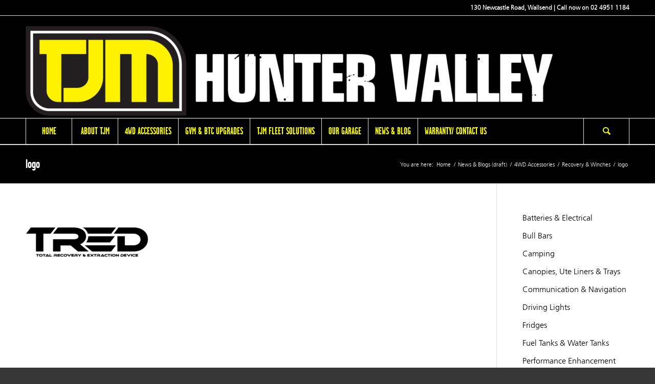

--- FILE ---
content_type: text/html; charset=UTF-8
request_url: https://www.tjmhuntervalley.com.au/4wd-accessories/recovery-winches/logo/
body_size: 18078
content:
<!DOCTYPE html><html lang="en-AU" class="html_stretched responsive av-preloader-disabled av-default-lightbox  html_header_top html_logo_left html_bottom_nav_header html_menu_left html_custom html_header_sticky_disabled html_header_shrinking_disabled html_header_topbar_active html_mobile_menu_tablet html_disabled html_header_searchicon html_content_align_center html_header_unstick_top_disabled html_header_stretch_disabled html_entry_id_406 "><head><meta charset="UTF-8" /> <script data-optimized="1" type="text/javascript">var gform;gform||(document.addEventListener("gform_main_scripts_loaded",function(){gform.scriptsLoaded=!0}),window.addEventListener("DOMContentLoaded",function(){gform.domLoaded=!0}),gform={domLoaded:!1,scriptsLoaded:!1,initializeOnLoaded:function(o){gform.domLoaded&&gform.scriptsLoaded?o():!gform.domLoaded&&gform.scriptsLoaded?window.addEventListener("DOMContentLoaded",o):document.addEventListener("gform_main_scripts_loaded",o)},hooks:{action:{},filter:{}},addAction:function(o,n,r,t){gform.addHook("action",o,n,r,t)},addFilter:function(o,n,r,t){gform.addHook("filter",o,n,r,t)},doAction:function(o){gform.doHook("action",o,arguments)},applyFilters:function(o){return gform.doHook("filter",o,arguments)},removeAction:function(o,n){gform.removeHook("action",o,n)},removeFilter:function(o,n,r){gform.removeHook("filter",o,n,r)},addHook:function(o,n,r,t,i){null==gform.hooks[o][n]&&(gform.hooks[o][n]=[]);var e=gform.hooks[o][n];null==i&&(i=n+"_"+e.length),gform.hooks[o][n].push({tag:i,callable:r,priority:t=null==t?10:t})},doHook:function(n,o,r){var t;if(r=Array.prototype.slice.call(r,1),null!=gform.hooks[n][o]&&((o=gform.hooks[n][o]).sort(function(o,n){return o.priority-n.priority}),o.forEach(function(o){"function"!=typeof(t=o.callable)&&(t=window[t]),"action"==n?t.apply(null,r):r[0]=t.apply(null,r)})),"filter"==n)return r[0]},removeHook:function(o,n,t,i){var r;null!=gform.hooks[o][n]&&(r=(r=gform.hooks[o][n]).filter(function(o,n,r){return!!(null!=i&&i!=o.tag||null!=t&&t!=o.priority)}),gform.hooks[o][n]=r)}})</script> <meta name="viewport" content="width=device-width, initial-scale=1, maximum-scale=1"><style type='text/css'>/*
Welcome to the Special Recent Posts Custom CSS editor!
Please add all your custom CSS here and avoid modifying the core plugin files, since that'll make upgrading the plugin problematic. Your custom CSS will be loaded in your <head> section of your wordpress theme, which means that your rules will take precedence. Just add your CSS here for what you want to change, you don't need to copy all the plugin's stylesheet content.
*/</style><meta name='robots' content='index, follow, max-image-preview:large, max-snippet:-1, max-video-preview:-1' /><title>logo | TJM Hunter Valley</title><link rel="canonical" href="https://www.tjmhuntervalley.com.au/4wd-accessories/recovery-winches/logo/" /><meta property="og:locale" content="en_US" /><meta property="og:type" content="article" /><meta property="og:title" content="logo | TJM Hunter Valley" /><meta property="og:url" content="https://www.tjmhuntervalley.com.au/4wd-accessories/recovery-winches/logo/" /><meta property="og:site_name" content="TJM Hunter Valley" /><meta property="article:publisher" content="https://www.facebook.com/www.tjmhuntervalley.com.au/" /><meta property="og:image" content="https://www.tjmhuntervalley.com.au/4wd-accessories/recovery-winches/logo" /><meta property="og:image:width" content="240" /><meta property="og:image:height" content="100" /><meta property="og:image:type" content="image/png" /><meta name="twitter:card" content="summary_large_image" /> <script type="application/ld+json" class="yoast-schema-graph">{"@context":"https://schema.org","@graph":[{"@type":"WebPage","@id":"https://www.tjmhuntervalley.com.au/4wd-accessories/recovery-winches/logo/","url":"https://www.tjmhuntervalley.com.au/4wd-accessories/recovery-winches/logo/","name":"logo | TJM Hunter Valley","isPartOf":{"@id":"https://www.tjmhuntervalley.com.au/#website"},"primaryImageOfPage":{"@id":"https://www.tjmhuntervalley.com.au/4wd-accessories/recovery-winches/logo/#primaryimage"},"image":{"@id":"https://www.tjmhuntervalley.com.au/4wd-accessories/recovery-winches/logo/#primaryimage"},"thumbnailUrl":"https://www.tjmhuntervalley.com.au/storage/2015/09/logo.png","datePublished":"2015-09-21T11:46:53+00:00","breadcrumb":{"@id":"https://www.tjmhuntervalley.com.au/4wd-accessories/recovery-winches/logo/#breadcrumb"},"inLanguage":"en-AU","potentialAction":[{"@type":"ReadAction","target":["https://www.tjmhuntervalley.com.au/4wd-accessories/recovery-winches/logo/"]}]},{"@type":"ImageObject","inLanguage":"en-AU","@id":"https://www.tjmhuntervalley.com.au/4wd-accessories/recovery-winches/logo/#primaryimage","url":"https://www.tjmhuntervalley.com.au/storage/2015/09/logo.png","contentUrl":"https://www.tjmhuntervalley.com.au/storage/2015/09/logo.png","width":240,"height":100},{"@type":"BreadcrumbList","@id":"https://www.tjmhuntervalley.com.au/4wd-accessories/recovery-winches/logo/#breadcrumb","itemListElement":[{"@type":"ListItem","position":1,"name":"Home","item":"https://www.tjmhuntervalley.com.au/home/"},{"@type":"ListItem","position":2,"name":"4WD Accessories","item":"https://www.tjmhuntervalley.com.au/4wd-accessories/"},{"@type":"ListItem","position":3,"name":"Recovery &#038; Winches","item":"https://www.tjmhuntervalley.com.au/4wd-accessories/recovery-winches/"},{"@type":"ListItem","position":4,"name":"logo"}]},{"@type":"WebSite","@id":"https://www.tjmhuntervalley.com.au/#website","url":"https://www.tjmhuntervalley.com.au/","name":"TJM Hunter Valley","description":"","publisher":{"@id":"https://www.tjmhuntervalley.com.au/#organization"},"potentialAction":[{"@type":"SearchAction","target":{"@type":"EntryPoint","urlTemplate":"https://www.tjmhuntervalley.com.au/?s={search_term_string}"},"query-input":{"@type":"PropertyValueSpecification","valueRequired":true,"valueName":"search_term_string"}}],"inLanguage":"en-AU"},{"@type":"Organization","@id":"https://www.tjmhuntervalley.com.au/#organization","name":"TJM Hunter Valley","url":"https://www.tjmhuntervalley.com.au/","logo":{"@type":"ImageObject","inLanguage":"en-AU","@id":"https://www.tjmhuntervalley.com.au/#/schema/logo/image/","url":"https://www.tjmhuntervalley.com.au/storage/2015/11/tjm-LOGO-black.png","contentUrl":"https://www.tjmhuntervalley.com.au/storage/2015/11/tjm-LOGO-black.png","width":839,"height":155,"caption":"TJM Hunter Valley"},"image":{"@id":"https://www.tjmhuntervalley.com.au/#/schema/logo/image/"},"sameAs":["https://www.facebook.com/www.tjmhuntervalley.com.au/","https://instagram.com/tjm4x4_huntervalley"]}]}</script> <link rel="alternate" type="application/rss+xml" title="TJM Hunter Valley &raquo; Feed" href="https://www.tjmhuntervalley.com.au/feed/" /><link rel="alternate" type="application/rss+xml" title="TJM Hunter Valley &raquo; Comments Feed" href="https://www.tjmhuntervalley.com.au/comments/feed/" /><link rel="alternate" type="application/rss+xml" title="TJM Hunter Valley &raquo; logo Comments Feed" href="https://www.tjmhuntervalley.com.au/4wd-accessories/recovery-winches/logo/feed/" /><link data-optimized="1" rel='stylesheet' id='avia-google-webfont' href='https://www.tjmhuntervalley.com.au/core/cache/ls/css/11adfc52eea25b162ba935a81c8956b4.css' type='text/css' media='all'/><style id='wp-img-auto-sizes-contain-inline-css' type='text/css'>img:is([sizes=auto i],[sizes^="auto," i]){contain-intrinsic-size:3000px 1500px}</style><link rel="preload" as="image" href="https://www.tjmhuntervalley.com.au/storage/2021/07/Landscape-on-Dark-1030x176.png"><link rel="preload" as="image" href="https://www.tjmhuntervalley.com.au/storage/2015/09/logo.png"><link data-optimized="1" rel='stylesheet' id='srp-layout-stylesheet-css' href='https://www.tjmhuntervalley.com.au/core/cache/ls/css/1584bc53a6b599abce806df420064683.css' type='text/css' media='all' /><link data-optimized="1" rel='stylesheet' id='wp-block-library-css' href='https://www.tjmhuntervalley.com.au/core/cache/ls/css/f8e184d882465f09495cdc859cec8fad.css' type='text/css' media='all' /><style id='global-styles-inline-css' type='text/css'>:root{--wp--preset--aspect-ratio--square:1;--wp--preset--aspect-ratio--4-3:4/3;--wp--preset--aspect-ratio--3-4:3/4;--wp--preset--aspect-ratio--3-2:3/2;--wp--preset--aspect-ratio--2-3:2/3;--wp--preset--aspect-ratio--16-9:16/9;--wp--preset--aspect-ratio--9-16:9/16;--wp--preset--color--black:#000000;--wp--preset--color--cyan-bluish-gray:#abb8c3;--wp--preset--color--white:#ffffff;--wp--preset--color--pale-pink:#f78da7;--wp--preset--color--vivid-red:#cf2e2e;--wp--preset--color--luminous-vivid-orange:#ff6900;--wp--preset--color--luminous-vivid-amber:#fcb900;--wp--preset--color--light-green-cyan:#7bdcb5;--wp--preset--color--vivid-green-cyan:#00d084;--wp--preset--color--pale-cyan-blue:#8ed1fc;--wp--preset--color--vivid-cyan-blue:#0693e3;--wp--preset--color--vivid-purple:#9b51e0;--wp--preset--gradient--vivid-cyan-blue-to-vivid-purple:linear-gradient(135deg,rgb(6,147,227) 0%,rgb(155,81,224) 100%);--wp--preset--gradient--light-green-cyan-to-vivid-green-cyan:linear-gradient(135deg,rgb(122,220,180) 0%,rgb(0,208,130) 100%);--wp--preset--gradient--luminous-vivid-amber-to-luminous-vivid-orange:linear-gradient(135deg,rgb(252,185,0) 0%,rgb(255,105,0) 100%);--wp--preset--gradient--luminous-vivid-orange-to-vivid-red:linear-gradient(135deg,rgb(255,105,0) 0%,rgb(207,46,46) 100%);--wp--preset--gradient--very-light-gray-to-cyan-bluish-gray:linear-gradient(135deg,rgb(238,238,238) 0%,rgb(169,184,195) 100%);--wp--preset--gradient--cool-to-warm-spectrum:linear-gradient(135deg,rgb(74,234,220) 0%,rgb(151,120,209) 20%,rgb(207,42,186) 40%,rgb(238,44,130) 60%,rgb(251,105,98) 80%,rgb(254,248,76) 100%);--wp--preset--gradient--blush-light-purple:linear-gradient(135deg,rgb(255,206,236) 0%,rgb(152,150,240) 100%);--wp--preset--gradient--blush-bordeaux:linear-gradient(135deg,rgb(254,205,165) 0%,rgb(254,45,45) 50%,rgb(107,0,62) 100%);--wp--preset--gradient--luminous-dusk:linear-gradient(135deg,rgb(255,203,112) 0%,rgb(199,81,192) 50%,rgb(65,88,208) 100%);--wp--preset--gradient--pale-ocean:linear-gradient(135deg,rgb(255,245,203) 0%,rgb(182,227,212) 50%,rgb(51,167,181) 100%);--wp--preset--gradient--electric-grass:linear-gradient(135deg,rgb(202,248,128) 0%,rgb(113,206,126) 100%);--wp--preset--gradient--midnight:linear-gradient(135deg,rgb(2,3,129) 0%,rgb(40,116,252) 100%);--wp--preset--font-size--small:13px;--wp--preset--font-size--medium:20px;--wp--preset--font-size--large:36px;--wp--preset--font-size--x-large:42px;--wp--preset--spacing--20:0.44rem;--wp--preset--spacing--30:0.67rem;--wp--preset--spacing--40:1rem;--wp--preset--spacing--50:1.5rem;--wp--preset--spacing--60:2.25rem;--wp--preset--spacing--70:3.38rem;--wp--preset--spacing--80:5.06rem;--wp--preset--shadow--natural:6px 6px 9px rgba(0, 0, 0, 0.2);--wp--preset--shadow--deep:12px 12px 50px rgba(0, 0, 0, 0.4);--wp--preset--shadow--sharp:6px 6px 0px rgba(0, 0, 0, 0.2);--wp--preset--shadow--outlined:6px 6px 0px -3px rgb(255, 255, 255), 6px 6px rgb(0, 0, 0);--wp--preset--shadow--crisp:6px 6px 0px rgb(0, 0, 0)}:where(.is-layout-flex){gap:.5em}:where(.is-layout-grid){gap:.5em}body .is-layout-flex{display:flex}.is-layout-flex{flex-wrap:wrap;align-items:center}.is-layout-flex>:is(*,div){margin:0}body .is-layout-grid{display:grid}.is-layout-grid>:is(*,div){margin:0}:where(.wp-block-columns.is-layout-flex){gap:2em}:where(.wp-block-columns.is-layout-grid){gap:2em}:where(.wp-block-post-template.is-layout-flex){gap:1.25em}:where(.wp-block-post-template.is-layout-grid){gap:1.25em}.has-black-color{color:var(--wp--preset--color--black)!important}.has-cyan-bluish-gray-color{color:var(--wp--preset--color--cyan-bluish-gray)!important}.has-white-color{color:var(--wp--preset--color--white)!important}.has-pale-pink-color{color:var(--wp--preset--color--pale-pink)!important}.has-vivid-red-color{color:var(--wp--preset--color--vivid-red)!important}.has-luminous-vivid-orange-color{color:var(--wp--preset--color--luminous-vivid-orange)!important}.has-luminous-vivid-amber-color{color:var(--wp--preset--color--luminous-vivid-amber)!important}.has-light-green-cyan-color{color:var(--wp--preset--color--light-green-cyan)!important}.has-vivid-green-cyan-color{color:var(--wp--preset--color--vivid-green-cyan)!important}.has-pale-cyan-blue-color{color:var(--wp--preset--color--pale-cyan-blue)!important}.has-vivid-cyan-blue-color{color:var(--wp--preset--color--vivid-cyan-blue)!important}.has-vivid-purple-color{color:var(--wp--preset--color--vivid-purple)!important}.has-black-background-color{background-color:var(--wp--preset--color--black)!important}.has-cyan-bluish-gray-background-color{background-color:var(--wp--preset--color--cyan-bluish-gray)!important}.has-white-background-color{background-color:var(--wp--preset--color--white)!important}.has-pale-pink-background-color{background-color:var(--wp--preset--color--pale-pink)!important}.has-vivid-red-background-color{background-color:var(--wp--preset--color--vivid-red)!important}.has-luminous-vivid-orange-background-color{background-color:var(--wp--preset--color--luminous-vivid-orange)!important}.has-luminous-vivid-amber-background-color{background-color:var(--wp--preset--color--luminous-vivid-amber)!important}.has-light-green-cyan-background-color{background-color:var(--wp--preset--color--light-green-cyan)!important}.has-vivid-green-cyan-background-color{background-color:var(--wp--preset--color--vivid-green-cyan)!important}.has-pale-cyan-blue-background-color{background-color:var(--wp--preset--color--pale-cyan-blue)!important}.has-vivid-cyan-blue-background-color{background-color:var(--wp--preset--color--vivid-cyan-blue)!important}.has-vivid-purple-background-color{background-color:var(--wp--preset--color--vivid-purple)!important}.has-black-border-color{border-color:var(--wp--preset--color--black)!important}.has-cyan-bluish-gray-border-color{border-color:var(--wp--preset--color--cyan-bluish-gray)!important}.has-white-border-color{border-color:var(--wp--preset--color--white)!important}.has-pale-pink-border-color{border-color:var(--wp--preset--color--pale-pink)!important}.has-vivid-red-border-color{border-color:var(--wp--preset--color--vivid-red)!important}.has-luminous-vivid-orange-border-color{border-color:var(--wp--preset--color--luminous-vivid-orange)!important}.has-luminous-vivid-amber-border-color{border-color:var(--wp--preset--color--luminous-vivid-amber)!important}.has-light-green-cyan-border-color{border-color:var(--wp--preset--color--light-green-cyan)!important}.has-vivid-green-cyan-border-color{border-color:var(--wp--preset--color--vivid-green-cyan)!important}.has-pale-cyan-blue-border-color{border-color:var(--wp--preset--color--pale-cyan-blue)!important}.has-vivid-cyan-blue-border-color{border-color:var(--wp--preset--color--vivid-cyan-blue)!important}.has-vivid-purple-border-color{border-color:var(--wp--preset--color--vivid-purple)!important}.has-vivid-cyan-blue-to-vivid-purple-gradient-background{background:var(--wp--preset--gradient--vivid-cyan-blue-to-vivid-purple)!important}.has-light-green-cyan-to-vivid-green-cyan-gradient-background{background:var(--wp--preset--gradient--light-green-cyan-to-vivid-green-cyan)!important}.has-luminous-vivid-amber-to-luminous-vivid-orange-gradient-background{background:var(--wp--preset--gradient--luminous-vivid-amber-to-luminous-vivid-orange)!important}.has-luminous-vivid-orange-to-vivid-red-gradient-background{background:var(--wp--preset--gradient--luminous-vivid-orange-to-vivid-red)!important}.has-very-light-gray-to-cyan-bluish-gray-gradient-background{background:var(--wp--preset--gradient--very-light-gray-to-cyan-bluish-gray)!important}.has-cool-to-warm-spectrum-gradient-background{background:var(--wp--preset--gradient--cool-to-warm-spectrum)!important}.has-blush-light-purple-gradient-background{background:var(--wp--preset--gradient--blush-light-purple)!important}.has-blush-bordeaux-gradient-background{background:var(--wp--preset--gradient--blush-bordeaux)!important}.has-luminous-dusk-gradient-background{background:var(--wp--preset--gradient--luminous-dusk)!important}.has-pale-ocean-gradient-background{background:var(--wp--preset--gradient--pale-ocean)!important}.has-electric-grass-gradient-background{background:var(--wp--preset--gradient--electric-grass)!important}.has-midnight-gradient-background{background:var(--wp--preset--gradient--midnight)!important}.has-small-font-size{font-size:var(--wp--preset--font-size--small)!important}.has-medium-font-size{font-size:var(--wp--preset--font-size--medium)!important}.has-large-font-size{font-size:var(--wp--preset--font-size--large)!important}.has-x-large-font-size{font-size:var(--wp--preset--font-size--x-large)!important}</style><style id='classic-theme-styles-inline-css' type='text/css'>/*! This file is auto-generated */
.wp-block-button__link{color:#fff;background-color:#32373c;border-radius:9999px;box-shadow:none;text-decoration:none;padding:calc(.667em + 2px) calc(1.333em + 2px);font-size:1.125em}.wp-block-file__button{background:#32373c;color:#fff;text-decoration:none}</style><link data-optimized="1" rel='stylesheet' id='avia-grid-css' href='https://www.tjmhuntervalley.com.au/core/cache/ls/css/ee2efb725671c17649f601dd4787fcc6.css' type='text/css' media='all' /><link data-optimized="1" rel='stylesheet' id='avia-base-css' href='https://www.tjmhuntervalley.com.au/core/cache/ls/css/fa98c505af7f11c0eae80559d47542f1.css' type='text/css' media='all' /><link data-optimized="1" rel='stylesheet' id='avia-layout-css' href='https://www.tjmhuntervalley.com.au/core/cache/ls/css/cf861fce1f093ef4d81178e60b50a5fa.css' type='text/css' media='all' /><link data-optimized="1" rel='stylesheet' id='avia-scs-css' href='https://www.tjmhuntervalley.com.au/core/cache/ls/css/0f5539597e9529e135f8f404f3381f58.css' type='text/css' media='all' /><link data-optimized="1" rel='stylesheet' id='avia-popup-css-css' href='https://www.tjmhuntervalley.com.au/core/cache/ls/css/04c5c7cadc04666a7ba5d69c60193d19.css' type='text/css' media='screen' /><link data-optimized="1" rel='stylesheet' id='avia-media-css' href='https://www.tjmhuntervalley.com.au/core/cache/ls/css/42389681424cf5076a158286085113e0.css' type='text/css' media='screen' /><link data-optimized="1" rel='stylesheet' id='avia-print-css' href='https://www.tjmhuntervalley.com.au/core/cache/ls/css/82855995a535b1908a2b9374c8afe124.css' type='text/css' media='print' /><link data-optimized="1" rel='stylesheet' id='avia-dynamic-css' href='https://www.tjmhuntervalley.com.au/core/cache/ls/css/6426a7649921a8d0163e22f9d8cb51dd.css' type='text/css' media='all' /><link data-optimized="1" rel='stylesheet' id='avia-custom-css' href='https://www.tjmhuntervalley.com.au/core/cache/ls/css/2d312a2f7c95585bad69c261dc10cb2b.css' type='text/css' media='all' /><link data-optimized="1" rel='stylesheet' id='avia-style-css' href='https://www.tjmhuntervalley.com.au/core/cache/ls/css/17ca03708b2167c9c6ee4c9caca4c1b0.css' type='text/css' media='all' /><link data-optimized="1" rel='stylesheet' id='avia-gravity-css' href='https://www.tjmhuntervalley.com.au/core/cache/ls/css/b7e1aa435bd7cbaf37bd436b5c67eb09.css' type='text/css' media='screen' /> <script type="text/javascript" src="https://www.tjmhuntervalley.com.au/lib/js/jquery/jquery.min.js" id="jquery-core-js"></script> <script data-optimized="1" type="text/javascript" src="https://www.tjmhuntervalley.com.au/core/cache/ls/js/62f2cbd5c634da3db84c763f452fcb9c.js" id="jquery-migrate-js"></script> <script data-optimized="1" type="text/javascript" src="https://www.tjmhuntervalley.com.au/core/cache/ls/js/aab209f6fdc9536d84cbe576618939eb.js" id="avia-compat-js"></script> <link rel='shortlink' href='https://www.tjmhuntervalley.com.au/?p=406' /><link rel="profile" href="http://gmpg.org/xfn/11" /><link rel="alternate" type="application/rss+xml" title="TJM Hunter Valley RSS2 Feed" href="https://www.tjmhuntervalley.com.au/feed/" /><link rel="pingback" href="https://www.tjmhuntervalley.com.au/xmlrpc.php" /><style type='text/css' media='screen'>#top #header_main>.container,#top #header_main>.container .main_menu ul:first-child>li>a,#top #header_main #menu-item-shop .cart_dropdown_link{height:200px;line-height:200px}.html_top_nav_header .av-logo-container{height:200px}.html_header_top.html_header_sticky #top #wrap_all #main{padding-top:282px}</style><!--[if lt IE 9]><script src="https://www.tjmhuntervalley.com.au/core/views/tjm2015/js/html5shiv.js"></script><![endif]--><link rel="icon" href="https://www.tjmhuntervalley.com.au/storage/2015/07/tjm-LOGO-fav.png" type="image/png"><style type='text/css'>@font-face{font-family:'entypo-fontello';font-weight:400;font-style:normal;src:url(https://www.tjmhuntervalley.com.au/core/views/tjm2015/config-templatebuilder/avia-template-builder/assets/fonts/entypo-fontello.eot?v=3);src:url('https://www.tjmhuntervalley.com.au/core/views/tjm2015/config-templatebuilder/avia-template-builder/assets/fonts/entypo-fontello.eot?v=3#iefix') format('embedded-opentype'),url(https://www.tjmhuntervalley.com.au/core/views/tjm2015/config-templatebuilder/avia-template-builder/assets/fonts/entypo-fontello.woff?v=3) format('woff'),url(https://www.tjmhuntervalley.com.au/core/views/tjm2015/config-templatebuilder/avia-template-builder/assets/fonts/entypo-fontello.ttf?v=3) format('truetype'),url('https://www.tjmhuntervalley.com.au/core/views/tjm2015/config-templatebuilder/avia-template-builder/assets/fonts/entypo-fontello.svg?v=3#entypo-fontello') format('svg')}#top .avia-font-entypo-fontello,body .avia-font-entypo-fontello,html body [data-av_iconfont='entypo-fontello']:before{font-family:'entypo-fontello'}</style><script>(function(i,s,o,g,r,a,m){i['GoogleAnalyticsObject']=r;i[r]=i[r]||function(){
  (i[r].q=i[r].q||[]).push(arguments)},i[r].l=1*new Date();a=s.createElement(o),
  m=s.getElementsByTagName(o)[0];a.async=1;a.src=g;m.parentNode.insertBefore(a,m)
  })(window,document,'script','//www.google-analytics.com/analytics.js','ga');
 
  ga('create', 'UA-68280950-1', 'auto');
  ga('send', 'pageview');</script> </head><body id="top" class="attachment wp-singular attachment-template-default attachmentid-406 attachment-png wp-theme-tjm2015 wp-child-theme-tjm2015-child stretched mako open_sans " itemscope="itemscope" itemtype="https://schema.org/WebPage" ><div id='wrap_all'><header id='header' class='all_colors header_color dark_bg_color  av_header_top av_logo_left av_bottom_nav_header av_menu_left av_custom av_header_sticky_disabled av_header_shrinking_disabled av_header_stretch_disabled av_mobile_menu_tablet av_header_searchicon av_header_unstick_top_disabled av_seperator_big_border'  role="banner" itemscope="itemscope" itemtype="https://schema.org/WPHeader" ><a id="advanced_menu_toggle" href="#" aria-hidden='true' data-av_icon='' data-av_iconfont='entypo-fontello'></a><a id="advanced_menu_hide" href="#" 	aria-hidden='true' data-av_icon='' data-av_iconfont='entypo-fontello'></a><div id='header_meta' class='container_wrap container_wrap_meta  av_phone_active_right av_extra_header_active av_entry_id_406'><div class='container'><div class='phone-info '><span>130 Newcastle Road, Wallsend | Call now on 02 4951 1184</span></div></div></div><div  id='header_main' class='container_wrap container_wrap_logo'><div class='container av-logo-container'><div class='inner-container'><strong class='logo'><a href='https://www.tjmhuntervalley.com.au/'><img height="100" width="300" src="https://www.tjmhuntervalley.com.au/storage/2021/07/Landscape-on-Dark-1030x176.png" alt="TJM Hunter Valley" fetchpriority="high" decoding="sync"/></a></strong></div></div><div id='header_main_alternate' class='container_wrap'><div class='container'><nav class='main_menu' data-selectname='Select a page'  role="navigation" itemscope="itemscope" itemtype="https://schema.org/SiteNavigationElement" ><div class="avia-menu av-main-nav-wrap"><ul id="avia-menu" class="menu av-main-nav"><li id="menu-item-54" class="menu-item menu-item-type-post_type menu-item-object-page menu-item-home menu-item-top-level menu-item-top-level-1"><a href="https://www.tjmhuntervalley.com.au/" itemprop="url"><span class="avia-bullet"></span><span class="avia-menu-text">Home</span><span class="avia-menu-fx"><span class="avia-arrow-wrap"><span class="avia-arrow"></span></span></span></a></li><li id="menu-item-50" class="menu-item menu-item-type-post_type menu-item-object-page menu-item-top-level menu-item-top-level-2"><a href="https://www.tjmhuntervalley.com.au/about-tjm/" itemprop="url"><span class="avia-bullet"></span><span class="avia-menu-text">About TJM</span><span class="avia-menu-fx"><span class="avia-arrow-wrap"><span class="avia-arrow"></span></span></span></a></li><li id="menu-item-49" class="menu-item menu-item-type-post_type menu-item-object-page menu-item-has-children menu-item-top-level menu-item-top-level-3"><a href="https://www.tjmhuntervalley.com.au/4wd-accessories/" itemprop="url"><span class="avia-bullet"></span><span class="avia-menu-text">4WD Accessories</span><span class="avia-menu-fx"><span class="avia-arrow-wrap"><span class="avia-arrow"></span></span></span></a><ul class="sub-menu"><li id="menu-item-266" class="menu-item menu-item-type-post_type menu-item-object-page"><a href="https://www.tjmhuntervalley.com.au/4wd-accessories/batteries-electrical/" itemprop="url"><span class="avia-bullet"></span><span class="avia-menu-text">Batteries &#038; Electrical</span></a></li><li id="menu-item-123" class="menu-item menu-item-type-post_type menu-item-object-page"><a href="https://www.tjmhuntervalley.com.au/4wd-accessories/bull-bars-vehicle-protection/" itemprop="url"><span class="avia-bullet"></span><span class="avia-menu-text">Bull Bars</span></a></li><li id="menu-item-1924" class="menu-item menu-item-type-post_type menu-item-object-page"><a href="https://www.tjmhuntervalley.com.au/jmacx-conversions/" itemprop="url"><span class="avia-bullet"></span><span class="avia-menu-text">Jmacx Conversions</span></a></li><li id="menu-item-410" class="menu-item menu-item-type-post_type menu-item-object-page"><a href="https://www.tjmhuntervalley.com.au/4wd-accessories/camping/" itemprop="url"><span class="avia-bullet"></span><span class="avia-menu-text">Camping</span></a></li><li id="menu-item-204" class="menu-item menu-item-type-post_type menu-item-object-page"><a href="https://www.tjmhuntervalley.com.au/4wd-accessories/canopies-ute-liners-trays/" itemprop="url"><span class="avia-bullet"></span><span class="avia-menu-text">Canopies, Ute Liners &#038; Trays</span></a></li><li id="menu-item-1187" class="menu-item menu-item-type-post_type menu-item-object-page"><a href="https://www.tjmhuntervalley.com.au/4wd-accessories/rear-storage-draws/" itemprop="url"><span class="avia-bullet"></span><span class="avia-menu-text">Storage</span></a></li><li id="menu-item-411" class="menu-item menu-item-type-post_type menu-item-object-page"><a href="https://www.tjmhuntervalley.com.au/4wd-accessories/communication-navigation/" itemprop="url"><span class="avia-bullet"></span><span class="avia-menu-text">Communication &#038; Navigation</span></a></li><li id="menu-item-310" class="menu-item menu-item-type-post_type menu-item-object-page"><a href="https://www.tjmhuntervalley.com.au/4wd-accessories/driving-lights/" itemprop="url"><span class="avia-bullet"></span><span class="avia-menu-text">Driving Lights</span></a></li><li id="menu-item-187" class="menu-item menu-item-type-post_type menu-item-object-page"><a href="https://www.tjmhuntervalley.com.au/4wd-accessories/fridges/" itemprop="url"><span class="avia-bullet"></span><span class="avia-menu-text">Fridges</span></a></li><li id="menu-item-285" class="menu-item menu-item-type-post_type menu-item-object-page"><a href="https://www.tjmhuntervalley.com.au/4wd-accessories/fuel-tanks-water-tanks/" itemprop="url"><span class="avia-bullet"></span><span class="avia-menu-text">Fuel Tanks &#038; Water Tanks</span></a></li><li id="menu-item-249" class="menu-item menu-item-type-post_type menu-item-object-page"><a href="https://www.tjmhuntervalley.com.au/4wd-accessories/performance-enhancement/" itemprop="url"><span class="avia-bullet"></span><span class="avia-menu-text">Performance Enhancement</span></a></li><li id="menu-item-409" class="menu-item menu-item-type-post_type menu-item-object-page"><a href="https://www.tjmhuntervalley.com.au/4wd-accessories/recovery-winches/" itemprop="url"><span class="avia-bullet"></span><span class="avia-menu-text">Recovery &#038; Winches</span></a></li><li id="menu-item-197" class="menu-item menu-item-type-post_type menu-item-object-page"><a href="https://www.tjmhuntervalley.com.au/4wd-accessories/roof-racks/" itemprop="url"><span class="avia-bullet"></span><span class="avia-menu-text">Roof Racks</span></a></li><li id="menu-item-124" class="menu-item menu-item-type-post_type menu-item-object-page"><a href="https://www.tjmhuntervalley.com.au/4wd-accessories/side-steps-side-bars/" itemprop="url"><span class="avia-bullet"></span><span class="avia-menu-text">Side Steps &#038; Side Bars</span></a></li><li id="menu-item-129" class="menu-item menu-item-type-post_type menu-item-object-page"><a href="https://www.tjmhuntervalley.com.au/4wd-accessories/snorkels/" itemprop="url"><span class="avia-bullet"></span><span class="avia-menu-text">Snorkels</span></a></li><li id="menu-item-214" class="menu-item menu-item-type-post_type menu-item-object-page"><a href="https://www.tjmhuntervalley.com.au/4wd-accessories/suspension/" itemprop="url"><span class="avia-bullet"></span><span class="avia-menu-text">Suspension</span></a></li><li id="menu-item-140" class="menu-item menu-item-type-post_type menu-item-object-page"><a href="https://www.tjmhuntervalley.com.au/4wd-accessories/towbars-rear-step-bars-towing/" itemprop="url"><span class="avia-bullet"></span><span class="avia-menu-text">Towbars, Rear Step Bars &#038; Towing</span></a></li><li id="menu-item-262" class="menu-item menu-item-type-post_type menu-item-object-page"><a href="https://www.tjmhuntervalley.com.au/4wd-accessories/tyres-wheels/" itemprop="url"><span class="avia-bullet"></span><span class="avia-menu-text">Tyres &#038; Wheels</span></a></li></ul></li><li id="menu-item-57" class="menu-item menu-item-type-post_type menu-item-object-page menu-item-top-level menu-item-top-level-4"><a href="https://www.tjmhuntervalley.com.au/services/" itemprop="url"><span class="avia-bullet"></span><span class="avia-menu-text">GVM &#038; BTC Upgrades</span><span class="avia-menu-fx"><span class="avia-arrow-wrap"><span class="avia-arrow"></span></span></span></a></li><li id="menu-item-1940" class="menu-item menu-item-type-post_type menu-item-object-page menu-item-top-level menu-item-top-level-5"><a href="https://www.tjmhuntervalley.com.au/tjm-fleet-solutions/" itemprop="url"><span class="avia-bullet"></span><span class="avia-menu-text">TJM Fleet Solutions</span><span class="avia-menu-fx"><span class="avia-arrow-wrap"><span class="avia-arrow"></span></span></span></a></li><li id="menu-item-883" class="menu-item menu-item-type-post_type menu-item-object-page menu-item-has-children menu-item-mega-parent  menu-item-top-level menu-item-top-level-6"><a href="https://www.tjmhuntervalley.com.au/our-garage/" itemprop="url"><span class="avia-bullet"></span><span class="avia-menu-text">Our Garage</span><span class="avia-menu-fx"><span class="avia-arrow-wrap"><span class="avia-arrow"></span></span></span></a><div class='avia_mega_div avia_mega5 twelve units'><ul class="sub-menu"><li id="menu-item-2032" class="menu-item menu-item-type-post_type menu-item-object-page avia_mega_menu_columns_5 three units  avia_mega_menu_columns_first"><span class='mega_menu_title heading-color av-special-font'><a href='https://www.tjmhuntervalley.com.au/our-garage/79-series_covid_reno/'>79 Series LandCruiser Covid Reno</a></span></li><li id="menu-item-884" class="menu-item menu-item-type-post_type menu-item-object-page avia_mega_menu_columns_5 three units "><span class='mega_menu_title heading-color av-special-font'><a href='https://www.tjmhuntervalley.com.au/our-garage/79landcruiser/'>79 Landcruiser project</a></span></li><li id="menu-item-1281" class="menu-item menu-item-type-post_type menu-item-object-page avia_mega_menu_columns_5 three units "><span class='mega_menu_title heading-color av-special-font'><a href='https://www.tjmhuntervalley.com.au/our-garage/tjm-200-series-landcruiser/'>TJM 200 Series LandCruiser</a></span></li><li id="menu-item-1102" class="menu-item menu-item-type-post_type menu-item-object-page avia_mega_menu_columns_5 three units "><span class='mega_menu_title heading-color av-special-font'><a href='https://www.tjmhuntervalley.com.au/our-garage/new-gen-hilux/'>New Gen HiLux</a></span></li><li id="menu-item-1057" class="menu-item menu-item-type-post_type menu-item-object-page avia_mega_menu_columns_5 three units avia_mega_menu_columns_last"><span class='mega_menu_title heading-color av-special-font'><a href='https://www.tjmhuntervalley.com.au/our-garage/ranger-px-ii/'>Ranger PX II</a></span></li></ul></div></li><li id="menu-item-55" class="menu-item menu-item-type-post_type menu-item-object-page menu-item-top-level menu-item-top-level-7"><a href="https://www.tjmhuntervalley.com.au/news-blog/" itemprop="url"><span class="avia-bullet"></span><span class="avia-menu-text">News &#038; Blog</span><span class="avia-menu-fx"><span class="avia-arrow-wrap"><span class="avia-arrow"></span></span></span></a></li><li id="menu-item-53" class="menu-item menu-item-type-post_type menu-item-object-page menu-item-top-level menu-item-top-level-8"><a href="https://www.tjmhuntervalley.com.au/warranty-contact-us/" itemprop="url"><span class="avia-bullet"></span><span class="avia-menu-text">Warranty/ Contact US</span><span class="avia-menu-fx"><span class="avia-arrow-wrap"><span class="avia-arrow"></span></span></span></a></li><li id="menu-item-search" class="noMobile menu-item menu-item-search-dropdown">
<a href="?s=" rel="nofollow" data-avia-search-tooltip="&lt;form action=&quot;https://www.tjmhuntervalley.com.au/&quot; id=&quot;searchform&quot; method=&quot;get&quot; class=&quot;&quot;&gt;
&lt;div&gt;
&lt;input type=&quot;submit&quot; value=&quot;&quot; id=&quot;searchsubmit&quot; class=&quot;button avia-font-entypo-fontello&quot; /&gt;
&lt;input type=&quot;text&quot; id=&quot;s&quot; name=&quot;s&quot; value=&quot;&quot; placeholder='Search' /&gt;
&lt;/div&gt;
&lt;/form&gt;" aria-hidden='true' data-av_icon='' data-av_iconfont='entypo-fontello'><span class="avia_hidden_link_text">Search</span></a></li></ul></div></nav></div></div></div><div class='header_bg'></div></header><div id='main' class='all_colors' data-scroll-offset='0'><div class='stretch_full container_wrap alternate_color dark_bg_color title_container'><div class='container'><h1 class='main-title entry-title'><a href='https://www.tjmhuntervalley.com.au/4wd-accessories/recovery-winches/logo/' rel='bookmark' title='Permanent Link: logo'  itemprop="headline" >logo</a></h1><div class="breadcrumb breadcrumbs avia-breadcrumbs"><div class="breadcrumb-trail" xmlns:v="http://rdf.data-vocabulary.org/#"><span class="trail-before"><span class="breadcrumb-title">You are here:</span></span> <a href="https://www.tjmhuntervalley.com.au" title="TJM Hunter Valley" rel="home" class="trail-begin">Home</a> <span class="sep">/</span> <span typeof="v:Breadcrumb"><a rel="v:url" property="v:title" href="https://www.tjmhuntervalley.com.au/?page_id=2903" title="News &#038; Blogs (draft)">News &#038; Blogs (draft)</a></span> <span class="sep">/</span> <span typeof="v:Breadcrumb"><a rel="v:url" property="v:title" href="https://www.tjmhuntervalley.com.au/4wd-accessories/" title="4WD Accessories">4WD Accessories</a></span> <span class="sep">/</span> <span typeof="v:Breadcrumb"><a rel="v:url" property="v:title" href="https://www.tjmhuntervalley.com.au/4wd-accessories/recovery-winches/" title="Recovery &#038; Winches">Recovery &#038; Winches</a></span> <span class="sep">/</span> <span class="trail-end">logo</span></div></div></div></div><div class='container_wrap container_wrap_first main_color sidebar_right'><div class='container'><main class='template-page content  av-content-small alpha units'  role="main" itemprop="mainContentOfPage" ><article class='post-entry post-entry-type-page post-entry-406'  itemscope="itemscope" itemtype="https://schema.org/CreativeWork" ><div class="entry-content-wrapper clearfix"><header class="entry-content-header"></header><div class="entry-content"  itemprop="text" ><p class="attachment"><a href='https://www.tjmhuntervalley.com.au/storage/2015/09/logo.png'><img decoding="sync" width="240" height="100" src="https://www.tjmhuntervalley.com.au/storage/2015/09/logo.png" class="attachment-medium size-medium" alt="" fetchpriority="high"/></a></p></div><footer class="entry-footer"></footer></div></article></main><aside class='sidebar sidebar_right  alpha units'  role="complementary" itemscope="itemscope" itemtype="https://schema.org/WPSideBar" ><div class='inner_sidebar extralight-border'><nav class='widget widget_nav_menu widget_nav_hide_child'><ul class='nested_nav'><li class="page_item page-item-264"><a href="https://www.tjmhuntervalley.com.au/4wd-accessories/batteries-electrical/">Batteries &#038; Electrical</a></li><li class="page_item page-item-117"><a href="https://www.tjmhuntervalley.com.au/4wd-accessories/bull-bars-vehicle-protection/">Bull Bars</a></li><li class="page_item page-item-388"><a href="https://www.tjmhuntervalley.com.au/4wd-accessories/camping/">Camping</a></li><li class="page_item page-item-198"><a href="https://www.tjmhuntervalley.com.au/4wd-accessories/canopies-ute-liners-trays/">Canopies, Ute Liners &#038; Trays</a></li><li class="page_item page-item-382"><a href="https://www.tjmhuntervalley.com.au/4wd-accessories/communication-navigation/">Communication &#038; Navigation</a></li><li class="page_item page-item-286"><a href="https://www.tjmhuntervalley.com.au/4wd-accessories/driving-lights/">Driving Lights</a></li><li class="page_item page-item-174"><a href="https://www.tjmhuntervalley.com.au/4wd-accessories/fridges/">Fridges</a></li><li class="page_item page-item-278"><a href="https://www.tjmhuntervalley.com.au/4wd-accessories/fuel-tanks-water-tanks/">Fuel Tanks &#038; Water Tanks</a></li><li class="page_item page-item-240"><a href="https://www.tjmhuntervalley.com.au/4wd-accessories/performance-enhancement/">Performance Enhancement</a></li><li class="page_item page-item-395 current_page_ancestor current_page_parent"><a href="https://www.tjmhuntervalley.com.au/4wd-accessories/recovery-winches/">Recovery &#038; Winches</a></li><li class="page_item page-item-188"><a href="https://www.tjmhuntervalley.com.au/4wd-accessories/roof-racks/">Roof Racks</a></li><li class="page_item page-item-73"><a href="https://www.tjmhuntervalley.com.au/4wd-accessories/side-steps-side-bars/">Side Steps &#038; Side Bars</a></li><li class="page_item page-item-125"><a href="https://www.tjmhuntervalley.com.au/4wd-accessories/snorkels/">Snorkels</a></li><li class="page_item page-item-149"><a href="https://www.tjmhuntervalley.com.au/4wd-accessories/solar-solutions/">Solar Solutions</a></li><li class="page_item page-item-1168"><a href="https://www.tjmhuntervalley.com.au/4wd-accessories/rear-storage-draws/">Storage</a></li><li class="page_item page-item-205"><a href="https://www.tjmhuntervalley.com.au/4wd-accessories/suspension/">Suspension</a></li><li class="page_item page-item-130"><a href="https://www.tjmhuntervalley.com.au/4wd-accessories/towbars-rear-step-bars-towing/">Towbars, Rear Step Bars &#038; Towing</a></li><li class="page_item page-item-250"><a href="https://www.tjmhuntervalley.com.au/4wd-accessories/tyres-wheels/">Tyres &#038; Wheels</a></li></ul></nav><section id="wdg_specialrecentpostsfree-3" class="widget clearfix widget_specialrecentpostsFree"><h3 class="widget-title srp-widget-title">Latest News</h3><div class="srp-widget-container"><div id="wdg_specialrecentpostsfree-3-srp-singlepost-1" class="srp-widget-singlepost"><div class="srp-post-content-container"><div class="srp-thumbnail-box"><a class="srp-post-thumbnail-link" href="https://www.tjmhuntervalley.com.au/green-with-envy/" title="Green With Envy"><img data-lazyloaded="1" src="[data-uri]" data-src="https://www.tjmhuntervalley.com.au/core/modules/special-recent-posts/cache/srpthumb-p2820-80x80-no.jpg" class="srp-post-thumbnail" alt="Green With Envy" /><noscript><img src="https://www.tjmhuntervalley.com.au/core/modules/special-recent-posts/cache/srpthumb-p2820-80x80-no.jpg" class="srp-post-thumbnail" alt="Green With Envy" /></noscript></a></div><div class="srp-content-box"><h4 class="srp-post-title"><a class="srp-post-title-link" href="https://www.tjmhuntervalley.com.au/green-with-envy/" title="Green With Envy">Green With Envy</a></h4><p class="srp-post-date">August 29th, 2022</p></div></div></div><div id="wdg_specialrecentpostsfree-3-srp-singlepost-2" class="srp-widget-singlepost"><div class="srp-post-content-container"><div class="srp-thumbnail-box"><a class="srp-post-thumbnail-link" href="https://www.tjmhuntervalley.com.au/touring-ranger/" title="Touring Ranger"><img data-lazyloaded="1" src="[data-uri]" data-src="https://www.tjmhuntervalley.com.au/core/modules/special-recent-posts/cache/srpthumb-p2612-80x80-no.jpg" class="srp-post-thumbnail" alt="Touring Ranger" /><noscript><img src="https://www.tjmhuntervalley.com.au/core/modules/special-recent-posts/cache/srpthumb-p2612-80x80-no.jpg" class="srp-post-thumbnail" alt="Touring Ranger" /></noscript></a></div><div class="srp-content-box"><h4 class="srp-post-title"><a class="srp-post-title-link" href="https://www.tjmhuntervalley.com.au/touring-ranger/" title="Touring Ranger">Touring Ranger</a></h4><p class="srp-post-date">February 24th, 2021</p></div></div></div><div id="wdg_specialrecentpostsfree-3-srp-singlepost-3" class="srp-widget-singlepost"><div class="srp-post-content-container"><div class="srp-thumbnail-box"><a class="srp-post-thumbnail-link" href="https://www.tjmhuntervalley.com.au/next-level-79-series-landcruiser/" title="Next Level 79 Series LandCruiser"><img data-lazyloaded="1" src="[data-uri]" data-src="https://www.tjmhuntervalley.com.au/core/modules/special-recent-posts/cache/srpthumb-p2575-80x80-no.jpg" class="srp-post-thumbnail" alt="Next Level 79 Series LandCruiser" /><noscript><img src="https://www.tjmhuntervalley.com.au/core/modules/special-recent-posts/cache/srpthumb-p2575-80x80-no.jpg" class="srp-post-thumbnail" alt="Next Level 79 Series LandCruiser" /></noscript></a></div><div class="srp-content-box"><h4 class="srp-post-title"><a class="srp-post-title-link" href="https://www.tjmhuntervalley.com.au/next-level-79-series-landcruiser/" title="Next Level 79 Series LandCruiser">Next Level 79 Series LandCruiser</a></h4><p class="srp-post-date">January 14th, 2021</p></div></div></div><div id="wdg_specialrecentpostsfree-3-srp-singlepost-4" class="srp-widget-singlepost"><div class="srp-post-content-container"><div class="srp-thumbnail-box"><a class="srp-post-thumbnail-link" href="https://www.tjmhuntervalley.com.au/black-label-200-series-landcruiser/" title="Black Label 200 Series LandCruiser"><img data-lazyloaded="1" src="[data-uri]" data-src="https://www.tjmhuntervalley.com.au/core/modules/special-recent-posts/cache/srpthumb-p2562-80x80-no.jpg" class="srp-post-thumbnail" alt="Black Label 200 Series LandCruiser" /><noscript><img src="https://www.tjmhuntervalley.com.au/core/modules/special-recent-posts/cache/srpthumb-p2562-80x80-no.jpg" class="srp-post-thumbnail" alt="Black Label 200 Series LandCruiser" /></noscript></a></div><div class="srp-content-box"><h4 class="srp-post-title"><a class="srp-post-title-link" href="https://www.tjmhuntervalley.com.au/black-label-200-series-landcruiser/" title="Black Label 200 Series LandCruiser">Black Label 200 Series LandCruiser</a></h4><p class="srp-post-date">January 5th, 2021</p></div></div></div><div id="wdg_specialrecentpostsfree-3-srp-singlepost-5" class="srp-widget-singlepost"><div class="srp-post-content-container"><div class="srp-thumbnail-box"><a class="srp-post-thumbnail-link" href="https://www.tjmhuntervalley.com.au/one-unstoppable-79-series-landcruiser/" title="One Unstoppable 79 Series LandCruiser"><img data-lazyloaded="1" src="[data-uri]" data-src="https://www.tjmhuntervalley.com.au/core/modules/special-recent-posts/cache/srpthumb-p2520-80x80-no.jpg" class="srp-post-thumbnail" alt="One Unstoppable 79 Series LandCruiser" /><noscript><img src="https://www.tjmhuntervalley.com.au/core/modules/special-recent-posts/cache/srpthumb-p2520-80x80-no.jpg" class="srp-post-thumbnail" alt="One Unstoppable 79 Series LandCruiser" /></noscript></a></div><div class="srp-content-box"><h4 class="srp-post-title"><a class="srp-post-title-link" href="https://www.tjmhuntervalley.com.au/one-unstoppable-79-series-landcruiser/" title="One Unstoppable 79 Series LandCruiser">One Unstoppable 79 Series LandCruiser</a></h4><p class="srp-post-date">December 17th, 2020</p></div></div></div></div><span class="seperator extralight-border"></span></section><section id="gform_widget-2" class="widget clearfix gform_widget"><link data-optimized="1" rel='stylesheet' id='gforms_reset_css-css' href='https://www.tjmhuntervalley.com.au/core/cache/ls/css/9594f79d1d028ff22704cac1b6323754.css' type='text/css' media='all' /><link data-optimized="1" rel='stylesheet' id='gforms_formsmain_css-css' href='https://www.tjmhuntervalley.com.au/core/cache/ls/css/944a2d78a1302d5dc5d2d67ac48bc90f.css' type='text/css' media='all' /><link data-optimized="1" rel='stylesheet' id='gforms_ready_class_css-css' href='https://www.tjmhuntervalley.com.au/core/cache/ls/css/5e2f07b3157bbce08e188ae0e08597dc.css' type='text/css' media='all' /><link data-optimized="1" rel='stylesheet' id='gforms_browsers_css-css' href='https://www.tjmhuntervalley.com.au/core/cache/ls/css/a927f9b9d3fcf84e544211a5225158c4.css' type='text/css' media='all' /> <script data-optimized="1" type="text/javascript" src="https://www.tjmhuntervalley.com.au/core/cache/ls/js/afa63adc6bd730b63ea19b61478979b6.js" id="wp-dom-ready-js"></script> <script data-optimized="1" type="text/javascript" src="https://www.tjmhuntervalley.com.au/core/cache/ls/js/a5984d9ce06f10c8a4d6779cd9f7c2e3.js" id="wp-hooks-js"></script> <script data-optimized="1" type="text/javascript" src="https://www.tjmhuntervalley.com.au/core/cache/ls/js/71e1d5912af2f1ce3e491bfb8ddd200f.js" id="wp-i18n-js"></script> <script data-optimized="1" type="text/javascript" id="wp-i18n-js-after">wp.i18n.setLocaleData({'text direction\u0004ltr':['ltr']})</script> <script data-optimized="1" type="text/javascript" id="wp-a11y-js-translations">(function(domain,translations){var localeData=translations.locale_data[domain]||translations.locale_data.messages;localeData[""].domain=domain;wp.i18n.setLocaleData(localeData,domain)})("default",{"translation-revision-date":"2025-12-23 16:40:44+0000","generator":"GlotPress\/4.0.3","domain":"messages","locale_data":{"messages":{"":{"domain":"messages","plural-forms":"nplurals=2; plural=n != 1;","lang":"en_AU"},"Notifications":["Notifications"]}},"comment":{"reference":"wp-includes\/js\/dist\/a11y.js"}})</script> <script data-optimized="1" type="text/javascript" src="https://www.tjmhuntervalley.com.au/core/cache/ls/js/84a52db83d204ae4812b516fdc301681.js" id="wp-a11y-js"></script> <script type="text/javascript" defer='defer' src="https://www.tjmhuntervalley.com.au/core/modules/934d581a4a/js/jquery.json.min.js" id="gform_json-js"></script> <script data-optimized="1" type="text/javascript" id="gform_gravityforms-js-extra">var gform_i18n={"datepicker":{"days":{"monday":"Mon","tuesday":"Tue","wednesday":"Wed","thursday":"Thu","friday":"Fri","saturday":"Sat","sunday":"Sun"},"months":{"january":"January","february":"February","march":"March","april":"April","may":"May","june":"June","july":"July","august":"August","september":"September","october":"October","november":"November","december":"December"},"firstDay":1,"iconText":"Select date"}};var gf_legacy_multi=[];var gform_gravityforms={"strings":{"invalid_file_extension":"This type of file is not allowed. Must be one of the following:","delete_file":"Delete this file","in_progress":"in progress","file_exceeds_limit":"File exceeds size limit","illegal_extension":"This type of file is not allowed.","max_reached":"Maximum number of files reached","unknown_error":"There was a problem while saving the file on the server","currently_uploading":"Please wait for the uploading to complete","cancel":"Cancel","cancel_upload":"Cancel this upload","cancelled":"Cancelled"},"vars":{"images_url":"https://www.tjmhuntervalley.com.au/core/modules/934d581a4a/images"}};var gf_global={"gf_currency_config":{"name":"Australian Dollar","symbol_left":"$","symbol_right":"","symbol_padding":" ","thousand_separator":",","decimal_separator":".","decimals":2,"code":"AUD"},"base_url":"https://www.tjmhuntervalley.com.au/core/modules/gravityforms","number_formats":[],"spinnerUrl":"https://www.tjmhuntervalley.com.au/core/modules/934d581a4a/images/spinner.svg","strings":{"newRowAdded":"New row added.","rowRemoved":"Row removed","formSaved":"The form has been saved.  The content contains the link to return and complete the form."}}</script> <script data-optimized="1" type="text/javascript" defer='defer' src="https://www.tjmhuntervalley.com.au/core/cache/ls/js/dac1efda31c85e15e7ede0ec19c4da54.js" id="gform_gravityforms-js"></script> <script data-optimized="1" type="text/javascript" id="gform_conditional_logic-js-extra">var gf_legacy={"is_legacy":"1"}</script> <script data-optimized="1" type="text/javascript" defer='defer' src="https://www.tjmhuntervalley.com.au/core/cache/ls/js/4884e391bc09c876274852d392bb2069.js" id="gform_conditional_logic-js"></script> <script type="text/javascript" defer='defer' src="https://www.google.com/recaptcha/api.js?hl=en&amp;ver=6.9#038;render=explicit" id="gform_recaptcha-js"></script> <script type="text/javascript"></script> <div class='gf_browser_chrome gform_wrapper gform_legacy_markup_wrapper' id='gform_wrapper_2' style='display:none'><div class='gform_heading'><h3 class="gform_title">Enquire Now</h3></div><form method='post' enctype='multipart/form-data'  id='gform_2'  action='/4wd-accessories/recovery-winches/logo/' ><div class='gform_body gform-body'><ul id='gform_fields_2' class='gform_fields top_label form_sublabel_below description_below'><li id="field_2_1"  class="gfield gfield_contains_required field_sublabel_below field_description_below gfield_visibility_visible"  data-js-reload="field_2_1"><label class='gfield_label' for='input_2_1' >Surname<span class="gfield_required"><span class="gfield_required gfield_required_asterisk">*</span></span></label><div class='ginput_container ginput_container_text'><input name='input_1' id='input_2_1' type='text' value='' class='medium'   tabindex='1'  aria-required="true" aria-invalid="false"   /></div></li><li id="field_2_8"  class="gfield gfield_contains_required field_sublabel_below field_description_below gfield_visibility_visible"  data-js-reload="field_2_8"><label class='gfield_label' for='input_2_8' >First Name<span class="gfield_required"><span class="gfield_required gfield_required_asterisk">*</span></span></label><div class='ginput_container ginput_container_text'><input name='input_8' id='input_2_8' type='text' value='' class='medium'   tabindex='2'  aria-required="true" aria-invalid="false"   /></div></li><li id="field_2_2"  class="gfield field_sublabel_below field_description_below gfield_visibility_visible"  data-js-reload="field_2_2"><label class='gfield_label' for='input_2_2' >Company</label><div class='ginput_container ginput_container_text'><input name='input_2' id='input_2_2' type='text' value='' class='medium'   tabindex='3'   aria-invalid="false"   /></div></li><li id="field_2_3"  class="gfield gfield_contains_required field_sublabel_below field_description_below gfield_visibility_visible"  data-js-reload="field_2_3"><label class='gfield_label' for='input_2_3' >Email<span class="gfield_required"><span class="gfield_required gfield_required_asterisk">*</span></span></label><div class='ginput_container ginput_container_text'><input name='input_3' id='input_2_3' type='text' value='' class='medium'   tabindex='4'  aria-required="true" aria-invalid="false"   /></div></li><li id="field_2_4"  class="gfield gfield_contains_required field_sublabel_below field_description_below gfield_visibility_visible"  data-js-reload="field_2_4"><label class='gfield_label' for='input_2_4' >Phone<span class="gfield_required"><span class="gfield_required gfield_required_asterisk">*</span></span></label><div class='ginput_container ginput_container_text'><input name='input_4' id='input_2_4' type='text' value='' class='medium'   tabindex='5'  aria-required="true" aria-invalid="false"   /></div></li><li id="field_2_5"  class="gfield field_sublabel_below field_description_below gfield_visibility_visible"  data-js-reload="field_2_5"><label class='gfield_label' for='input_2_5' >State</label><div class='ginput_container ginput_container_select'><select name='input_5' id='input_2_5' class='medium gfield_select' tabindex='6'    aria-invalid="false" ><option value='NSW' selected='selected'>NSW</option><option value='QLD' >QLD</option><option value='VIC' >VIC</option><option value='SA' >SA</option><option value='TAS' >TAS</option><option value='WA' >WA</option><option value='ACT' >ACT</option><option value='NT' >NT</option><option value='' ></option></select></div></li><li id="field_2_9"  class="gfield gfield_contains_required field_sublabel_below field_description_below gfield_visibility_visible"  data-js-reload="field_2_9"><label class='gfield_label' for='input_2_9' >Vehicle Make<span class="gfield_required"><span class="gfield_required gfield_required_asterisk">*</span></span></label><div class='ginput_container ginput_container_text'><input name='input_9' id='input_2_9' type='text' value='' class='medium'   tabindex='7'  aria-required="true" aria-invalid="false"   /></div></li><li id="field_2_10"  class="gfield gfield_contains_required field_sublabel_below field_description_below gfield_visibility_visible"  data-js-reload="field_2_10"><label class='gfield_label' for='input_2_10' >Vehicle Model &amp; Year<span class="gfield_required"><span class="gfield_required gfield_required_asterisk">*</span></span></label><div class='ginput_container ginput_container_text'><input name='input_10' id='input_2_10' type='text' value='' class='medium'   tabindex='8'  aria-required="true" aria-invalid="false"   /></div></li><li id="field_2_6"  class="gfield field_sublabel_below field_description_below gfield_visibility_visible"  data-js-reload="field_2_6"><label class='gfield_label' for='input_2_6' >Enquiry</label><div class='ginput_container ginput_container_textarea'><textarea name='input_6' id='input_2_6' class='textarea medium' tabindex='9'     aria-invalid="false"   rows='10' cols='50'></textarea></div></li><li id="field_2_11"  class="gfield field_sublabel_below field_description_below gfield_visibility_visible"  data-js-reload="field_2_11"><label class='gfield_label' for='input_2_11' >Captcha</label><div id='input_2_11' class='ginput_container ginput_recaptcha' data-sitekey='6LekzlskAAAAAAJ-n9BdTZqHSJ23hP5x5Q7A6AG7'  data-theme='light' data-tabindex='10'  data-badge=''></div></li></ul></div><div class='gform_footer top_label'><div class="gf-turnstile-container"><div id="cf-turnstile-gf-2" class="cf-turnstile" data-sitekey="0x4AAAAAAAEgPse3MUXtrfZT" data-theme="light" data-language="auto" data-size="compact" data-retry="auto" data-retry-interval="1000" data-refresh-expired="auto" data-action="gravity-form-2" data-appearance="interaction-only"></div> <script>document.addEventListener("DOMContentLoaded", function() { setTimeout(function(){ var e=document.getElementById("cf-turnstile-gf-2"); e&&!e.innerHTML.trim()&&(turnstile.remove("#cf-turnstile-gf-2"), turnstile.render("#cf-turnstile-gf-2", {sitekey:"0x4AAAAAAAEgPse3MUXtrfZT"})); }, 100); });</script> <style>#cf-turnstile-gf-2 iframe{margin-bottom:15px}</style></div><style>.gf-turnstile-container{width:100%}.gform_footer.top_label{display:flex;flex-wrap:wrap}</style> <script>document.addEventListener("DOMContentLoaded", function() {document.addEventListener('gform/post_render', function handlePostRender(event) {if (event.detail.formId !== 2) {return;}gform.utils.addAsyncFilter('gform/submission/pre_submission', async function handlePreSubmission(data) {document.addEventListener('gform/post_render', function rerenderTurnstile(event) {if (event.detail.formId !== 2) {return;}const turnstileElement = document.getElementById('cf-turnstile-gf-2');if (turnstileElement) {turnstile.remove('#cf-turnstile-gf-2');turnstile.render('#cf-turnstile-gf-2');}document.removeEventListener('gform/post_render', rerenderTurnstile);});gform.utils.removeFilter('gform/submission/pre_submission', handlePreSubmission);return data;});document.removeEventListener('gform/post_render', handlePostRender);});});</script><input type='submit' id='gform_submit_button_2' class='gform_button button' value='Submit' tabindex='11' onclick='if(window["gf_submitting_2"]){return false;}  window["gf_submitting_2"]=true;  ' onkeypress='if( event.keyCode == 13 ){ if(window["gf_submitting_2"]){return false;} window["gf_submitting_2"]=true;  jQuery("#gform_2").trigger("submit",[true]); }' />
<input type='hidden' class='gform_hidden' name='is_submit_2' value='1' />
<input type='hidden' class='gform_hidden' name='gform_submit' value='2' />
<input type='hidden' class='gform_hidden' name='gform_unique_id' value='' />
<input type='hidden' class='gform_hidden' name='state_2' value='WyJbXSIsIjcxMzZiZWI2OGJhZjliZjdjNGEwMTgyMzU5ZjkwOGE3Il0=' />
<input type='hidden' class='gform_hidden' name='gform_target_page_number_2' id='gform_target_page_number_2' value='0' />
<input type='hidden' class='gform_hidden' name='gform_source_page_number_2' id='gform_source_page_number_2' value='1' />
<input type='hidden' name='gform_field_values' value='' /></div></form></div><span class="seperator extralight-border"></span></section><section id="text-8" class="widget clearfix widget_text"><div class="textwidget"></div>
<span class="seperator extralight-border"></span></section></div></aside></div></div><div class='container_wrap footer_color' id='footer'><div class='container'><div class='flex_column av_one_fourth  first el_before_av_one_fourth'><section id="text-11" class="widget clearfix widget_text"><h3 class="widgettitle">NEWS &#038; BLOG</h3><div class="textwidget"></div>
<span class="seperator extralight-border"></span></section><section id="wdg_specialrecentpostsfree-4" class="widget clearfix widget_specialrecentpostsFree"><h3 class="widget-title srp-widget-title"></h3><div class="srp-widget-container"><div id="wdg_specialrecentpostsfree-4-srp-singlepost-1" class="srp-widget-singlepost"><div class="srp-post-content-container"><div class="srp-content-box"><h4 class="srp-post-title"><a class="srp-post-title-link" href="https://www.tjmhuntervalley.com.au/green-with-envy/" title="Green With Envy">Green With Envy</a></h4><p class="srp-post-date">August 29th, 2022</p></div></div></div><div id="wdg_specialrecentpostsfree-4-srp-singlepost-2" class="srp-widget-singlepost"><div class="srp-post-content-container"><div class="srp-content-box"><h4 class="srp-post-title"><a class="srp-post-title-link" href="https://www.tjmhuntervalley.com.au/touring-ranger/" title="Touring Ranger">Touring Ranger</a></h4><p class="srp-post-date">February 24th, 2021</p></div></div></div><div id="wdg_specialrecentpostsfree-4-srp-singlepost-3" class="srp-widget-singlepost"><div class="srp-post-content-container"><div class="srp-content-box"><h4 class="srp-post-title"><a class="srp-post-title-link" href="https://www.tjmhuntervalley.com.au/next-level-79-series-landcruiser/" title="Next Level 79 Series LandCruiser">Next Level 79 Series LandCruiser</a></h4><p class="srp-post-date">January 14th, 2021</p></div></div></div></div><span class="seperator extralight-border"></span></section></div><div class='flex_column av_one_fourth  el_after_av_one_fourth  el_before_av_one_fourth '><section id="text-4" class="widget clearfix widget_text"><h3 class="widgettitle">Like us on Facebook</h3><div class="textwidget"></div>
<span class="seperator extralight-border"></span></section><section id="avia_fb_likebox-2" class="widget clearfix avia_fb_likebox"><div class='av_facebook_widget_wrap ' ><div class="fb-page" data-width="500" data-href="https://www.facebook.com/www.tjmhuntervalley.com.au" data-small-header="false" data-adapt-container-width="true" data-hide-cover="false" data-show-facepile="true" data-show-posts="false"><div class="fb-xfbml-parse-ignore"></div></div></div><span class="seperator extralight-border"></span></section></div><div class='flex_column av_one_fourth  el_after_av_one_fourth  el_before_av_one_fourth '><section id="text-5" class="widget clearfix widget_text"><h3 class="widgettitle">Find Us</h3><div class="textwidget"></div>
<span class="seperator extralight-border"></span></section><section id="text-12" class="widget clearfix widget_text"><div class="textwidget"><p><iframe style="border: 0;height: 250px;" src="https://www.google.com/maps/embed?pb=!1m18!1m12!1m3!1d6699.57485863002!2d151.68115673375766!3d-32.903788077052454!2m3!1f0!2f0!3f0!3m2!1i1024!2i768!4f13.1!3m3!1m2!1s0x6b733e3105cacc67%3A0xf28d5c27e66e62fa!2sTJM%20Hunter%20Valley!5e0!3m2!1sen!2sau!4v1620622584604!5m2!1sen!2sau" allowfullscreen=""></iframe></p></div>
<span class="seperator extralight-border"></span></section></div><div class='flex_column av_one_fourth  el_after_av_one_fourth  el_before_av_one_fourth '><section id="text-10" class="widget clearfix widget_text"><h3 class="widgettitle">Contact Details</h3><div class="textwidget"></div>
<span class="seperator extralight-border"></span></section><section id="text-2" class="widget clearfix widget_text"><div class="textwidget"><p>130 Newcastle Rd<br />
Wallsend   NSW   2287<br />
phone: +61 2 4951 1184</p><p>email <a href="mailto:tjm@tjmhuntervalley.com.au">tjm@tjmhuntervalley.com.au</a></p></div>
<span class="seperator extralight-border"></span></section></div></div></div><footer class='container_wrap socket_color' id='socket'  role="contentinfo" itemscope="itemscope" itemtype="https://schema.org/WPFooter" ><div class='container'><span class='copyright'>© Copyright TJM Hunter Valley - Website developed by <a href="http://hyperweb.com.au/" target="_blank">HyperWeb Communications</a></span><ul class='noLightbox social_bookmarks icon_count_2'><li class='social_bookmarks_facebook av-social-link-facebook social_icon_1'><a target='_blank' href='https://www.facebook.com/www.tjmhuntervalley.com.au' aria-hidden='true' data-av_icon='' data-av_iconfont='entypo-fontello' title='Facebook'><span class='avia_hidden_link_text'>Facebook</span></a></li><li class='social_bookmarks_instagram av-social-link-instagram social_icon_2'><a target='_blank' href='https://instagram.com/tjm4x4_huntervalley?utm_source=ig_profile_share&igshid+1sb2lgk43txwl' aria-hidden='true' data-av_icon='' data-av_iconfont='entypo-fontello' title='Instagram'><span class='avia_hidden_link_text'>Instagram</span></a></li></ul></div></footer></div></div> <script type="speculationrules">{"prefetch":[{"source":"document","where":{"and":[{"href_matches":"/*"},{"not":{"href_matches":["/wp-content/uploads/*","/wp-content/*","/wp-content/plugins/*","/wp-content/themes/tjm2015-child/*","/wp-content/themes/tjm2015/*","/*\\?(.+)"]}},{"not":{"selector_matches":"a[rel~=\"nofollow\"]"}},{"not":{"selector_matches":".no-prefetch, .no-prefetch a"}}]},"eagerness":"conservative"}]}</script> <script data-optimized="1" type='text/javascript'>var avia_framework_globals=avia_framework_globals||{};avia_framework_globals.frameworkUrl='https://www.tjmhuntervalley.com.au/core/views/tjm2015/framework/';avia_framework_globals.installedAt='https://www.tjmhuntervalley.com.au/core/views/tjm2015/';avia_framework_globals.ajaxurl='https://www.tjmhuntervalley.com.au/json.php'</script> <script>(function(d,s,id){var js,fjs=d.getElementsByTagName(s)[0];if(d.getElementById(id))return;js=d.createElement(s);js.id=id;js.src="//connect.facebook.net/en_US/sdk.js#xfbml=1&version=v2.4";fjs.parentNode.insertBefore(js,fjs)}(document,"script","facebook-jssdk"))</script><script data-optimized="1" type="text/javascript" src="https://www.tjmhuntervalley.com.au/core/cache/ls/js/fb9d62731b345e5e88ca5f53426f661d.js" id="avia-default-js"></script> <script data-optimized="1" type="text/javascript" src="https://www.tjmhuntervalley.com.au/core/cache/ls/js/758ca60f10d3b10629de49701ef7bead.js" id="avia-shortcodes-js"></script> <script data-optimized="1" type="text/javascript" src="https://www.tjmhuntervalley.com.au/core/cache/ls/js/728a95609734fa8337d09d449731fdf4.js" id="avia-popup-js"></script> <script data-optimized="1" type="text/javascript" id="mediaelement-core-js-before">var mejsL10n={"language":"en","strings":{"mejs.download-file":"Download File","mejs.install-flash":"You are using a browser that does not have Flash player enabled or installed. Please turn on your Flash player plugin or download the latest version from https://get.adobe.com/flashplayer/","mejs.fullscreen":"Fullscreen","mejs.play":"Play","mejs.pause":"Pause","mejs.time-slider":"Time Slider","mejs.time-help-text":"Use Left/Right Arrow keys to advance one second, Up/Down arrows to advance ten seconds.","mejs.live-broadcast":"Live Broadcast","mejs.volume-help-text":"Use Up/Down Arrow keys to increase or decrease volume.","mejs.unmute":"Unmute","mejs.mute":"Mute","mejs.volume-slider":"Volume Slider","mejs.video-player":"Video Player","mejs.audio-player":"Audio Player","mejs.captions-subtitles":"Captions/Subtitles","mejs.captions-chapters":"Chapters","mejs.none":"None","mejs.afrikaans":"Afrikaans","mejs.albanian":"Albanian","mejs.arabic":"Arabic","mejs.belarusian":"Belarusian","mejs.bulgarian":"Bulgarian","mejs.catalan":"Catalan","mejs.chinese":"Chinese","mejs.chinese-simplified":"Chinese (Simplified)","mejs.chinese-traditional":"Chinese (Traditional)","mejs.croatian":"Croatian","mejs.czech":"Czech","mejs.danish":"Danish","mejs.dutch":"Dutch","mejs.english":"English","mejs.estonian":"Estonian","mejs.filipino":"Filipino","mejs.finnish":"Finnish","mejs.french":"French","mejs.galician":"Galician","mejs.german":"German","mejs.greek":"Greek","mejs.haitian-creole":"Haitian Creole","mejs.hebrew":"Hebrew","mejs.hindi":"Hindi","mejs.hungarian":"Hungarian","mejs.icelandic":"Icelandic","mejs.indonesian":"Indonesian","mejs.irish":"Irish","mejs.italian":"Italian","mejs.japanese":"Japanese","mejs.korean":"Korean","mejs.latvian":"Latvian","mejs.lithuanian":"Lithuanian","mejs.macedonian":"Macedonian","mejs.malay":"Malay","mejs.maltese":"Maltese","mejs.norwegian":"Norwegian","mejs.persian":"Persian","mejs.polish":"Polish","mejs.portuguese":"Portuguese","mejs.romanian":"Romanian","mejs.russian":"Russian","mejs.serbian":"Serbian","mejs.slovak":"Slovak","mejs.slovenian":"Slovenian","mejs.spanish":"Spanish","mejs.swahili":"Swahili","mejs.swedish":"Swedish","mejs.tagalog":"Tagalog","mejs.thai":"Thai","mejs.turkish":"Turkish","mejs.ukrainian":"Ukrainian","mejs.vietnamese":"Vietnamese","mejs.welsh":"Welsh","mejs.yiddish":"Yiddish"}}</script> <script data-optimized="1" type="text/javascript" src="https://www.tjmhuntervalley.com.au/core/cache/ls/js/bbea8b728dbfeddb65a701c5b90ac7ef.js" id="mediaelement-core-js"></script> <script data-optimized="1" type="text/javascript" src="https://www.tjmhuntervalley.com.au/core/cache/ls/js/692611eab27b35d614aa177f25a7296e.js" id="mediaelement-migrate-js"></script> <script data-optimized="1" type="text/javascript" id="mediaelement-js-extra">var _wpmejsSettings={"pluginPath":"/wp-includes/js/mediaelement/","classPrefix":"mejs-","stretching":"responsive","audioShortcodeLibrary":"mediaelement","videoShortcodeLibrary":"mediaelement"}</script> <script data-optimized="1" type="text/javascript" src="https://www.tjmhuntervalley.com.au/core/cache/ls/js/673e770899b34cde80fc0eb33a770fa4.js" id="wp-mediaelement-js"></script> <script data-optimized="1" type="text/javascript" src="https://www.tjmhuntervalley.com.au/core/cache/ls/js/81abf89e098326a1160d420897a6406a.js" id="comment-reply-js" async="async" data-wp-strategy="async" fetchpriority="low"></script> <script type="text/javascript" src="https://challenges.cloudflare.com/turnstile/v0/api.js?render=auto" id="cfturnstile-js" defer="defer" data-wp-strategy="defer"></script> <script data-optimized="1" type="text/javascript">gform.initializeOnLoaded(function(){jQuery(document).on('gform_post_render',function(event,formId,currentPage){if(formId==2){gf_global.number_formats[2]={"1":{"price":!1,"value":!1},"8":{"price":!1,"value":!1},"2":{"price":!1,"value":!1},"3":{"price":!1,"value":!1},"7":{"price":!1,"value":!1},"4":{"price":!1,"value":!1},"5":{"price":!1,"value":!1},"9":{"price":!1,"value":!1},"10":{"price":!1,"value":!1},"6":{"price":!1,"value":!1},"11":{"price":!1,"value":!1}};if(window.jQuery){if(!window.gf_form_conditional_logic)window.gf_form_conditional_logic=new Array();window.gf_form_conditional_logic[2]={logic:{11:{"field":{"actionType":"show","logicType":"all","rules":[{"fieldId":"3","operator":"isnot","value":""}],"enabled":!0},"nextButton":null,"section":null}},dependents:{11:[11]},animation:0,defaults:{"7":"https:\/\/www.tjmhuntervalley.com.au\/4wd-accessories\/recovery-winches\/logo\/","5":""},fields:{"1":[],"8":[],"2":[],"3":[11],"7":[],"4":[],"5":[],"9":[],"10":[],"6":[],"11":[]}};if(!window.gf_number_format)window.gf_number_format='decimal_dot';jQuery(document).ready(function(){window.gformInitPriceFields();gf_apply_rules(2,[11],!0);jQuery('#gform_wrapper_2').show();jQuery(document).trigger('gform_post_conditional_logic',[2,null,!0])})}}});jQuery(document).bind('gform_post_conditional_logic',function(event,formId,fields,isInit){})})</script> <script data-optimized="1" type="text/javascript">gform.initializeOnLoaded(function(){jQuery(document).trigger('gform_post_render',[2,1])})</script> <a href='#top' title='Scroll to top' id='scroll-top-link' aria-hidden='true' data-av_icon='' data-av_iconfont='entypo-fontello'><span class="avia_hidden_link_text">Scroll to top</span></a><div id="fb-root"></div> <script data-no-optimize="1">window.lazyLoadOptions=Object.assign({},{threshold:300},window.lazyLoadOptions||{});!function(t,e){"object"==typeof exports&&"undefined"!=typeof module?module.exports=e():"function"==typeof define&&define.amd?define(e):(t="undefined"!=typeof globalThis?globalThis:t||self).LazyLoad=e()}(this,function(){"use strict";function e(){return(e=Object.assign||function(t){for(var e=1;e<arguments.length;e++){var n,a=arguments[e];for(n in a)Object.prototype.hasOwnProperty.call(a,n)&&(t[n]=a[n])}return t}).apply(this,arguments)}function o(t){return e({},at,t)}function l(t,e){return t.getAttribute(gt+e)}function c(t){return l(t,vt)}function s(t,e){return function(t,e,n){e=gt+e;null!==n?t.setAttribute(e,n):t.removeAttribute(e)}(t,vt,e)}function i(t){return s(t,null),0}function r(t){return null===c(t)}function u(t){return c(t)===_t}function d(t,e,n,a){t&&(void 0===a?void 0===n?t(e):t(e,n):t(e,n,a))}function f(t,e){et?t.classList.add(e):t.className+=(t.className?" ":"")+e}function _(t,e){et?t.classList.remove(e):t.className=t.className.replace(new RegExp("(^|\\s+)"+e+"(\\s+|$)")," ").replace(/^\s+/,"").replace(/\s+$/,"")}function g(t){return t.llTempImage}function v(t,e){!e||(e=e._observer)&&e.unobserve(t)}function b(t,e){t&&(t.loadingCount+=e)}function p(t,e){t&&(t.toLoadCount=e)}function n(t){for(var e,n=[],a=0;e=t.children[a];a+=1)"SOURCE"===e.tagName&&n.push(e);return n}function h(t,e){(t=t.parentNode)&&"PICTURE"===t.tagName&&n(t).forEach(e)}function a(t,e){n(t).forEach(e)}function m(t){return!!t[lt]}function E(t){return t[lt]}function I(t){return delete t[lt]}function y(e,t){var n;m(e)||(n={},t.forEach(function(t){n[t]=e.getAttribute(t)}),e[lt]=n)}function L(a,t){var o;m(a)&&(o=E(a),t.forEach(function(t){var e,n;e=a,(t=o[n=t])?e.setAttribute(n,t):e.removeAttribute(n)}))}function k(t,e,n){f(t,e.class_loading),s(t,st),n&&(b(n,1),d(e.callback_loading,t,n))}function A(t,e,n){n&&t.setAttribute(e,n)}function O(t,e){A(t,rt,l(t,e.data_sizes)),A(t,it,l(t,e.data_srcset)),A(t,ot,l(t,e.data_src))}function w(t,e,n){var a=l(t,e.data_bg_multi),o=l(t,e.data_bg_multi_hidpi);(a=nt&&o?o:a)&&(t.style.backgroundImage=a,n=n,f(t=t,(e=e).class_applied),s(t,dt),n&&(e.unobserve_completed&&v(t,e),d(e.callback_applied,t,n)))}function x(t,e){!e||0<e.loadingCount||0<e.toLoadCount||d(t.callback_finish,e)}function M(t,e,n){t.addEventListener(e,n),t.llEvLisnrs[e]=n}function N(t){return!!t.llEvLisnrs}function z(t){if(N(t)){var e,n,a=t.llEvLisnrs;for(e in a){var o=a[e];n=e,o=o,t.removeEventListener(n,o)}delete t.llEvLisnrs}}function C(t,e,n){var a;delete t.llTempImage,b(n,-1),(a=n)&&--a.toLoadCount,_(t,e.class_loading),e.unobserve_completed&&v(t,n)}function R(i,r,c){var l=g(i)||i;N(l)||function(t,e,n){N(t)||(t.llEvLisnrs={});var a="VIDEO"===t.tagName?"loadeddata":"load";M(t,a,e),M(t,"error",n)}(l,function(t){var e,n,a,o;n=r,a=c,o=u(e=i),C(e,n,a),f(e,n.class_loaded),s(e,ut),d(n.callback_loaded,e,a),o||x(n,a),z(l)},function(t){var e,n,a,o;n=r,a=c,o=u(e=i),C(e,n,a),f(e,n.class_error),s(e,ft),d(n.callback_error,e,a),o||x(n,a),z(l)})}function T(t,e,n){var a,o,i,r,c;t.llTempImage=document.createElement("IMG"),R(t,e,n),m(c=t)||(c[lt]={backgroundImage:c.style.backgroundImage}),i=n,r=l(a=t,(o=e).data_bg),c=l(a,o.data_bg_hidpi),(r=nt&&c?c:r)&&(a.style.backgroundImage='url("'.concat(r,'")'),g(a).setAttribute(ot,r),k(a,o,i)),w(t,e,n)}function G(t,e,n){var a;R(t,e,n),a=e,e=n,(t=Et[(n=t).tagName])&&(t(n,a),k(n,a,e))}function D(t,e,n){var a;a=t,(-1<It.indexOf(a.tagName)?G:T)(t,e,n)}function S(t,e,n){var a;t.setAttribute("loading","lazy"),R(t,e,n),a=e,(e=Et[(n=t).tagName])&&e(n,a),s(t,_t)}function V(t){t.removeAttribute(ot),t.removeAttribute(it),t.removeAttribute(rt)}function j(t){h(t,function(t){L(t,mt)}),L(t,mt)}function F(t){var e;(e=yt[t.tagName])?e(t):m(e=t)&&(t=E(e),e.style.backgroundImage=t.backgroundImage)}function P(t,e){var n;F(t),n=e,r(e=t)||u(e)||(_(e,n.class_entered),_(e,n.class_exited),_(e,n.class_applied),_(e,n.class_loading),_(e,n.class_loaded),_(e,n.class_error)),i(t),I(t)}function U(t,e,n,a){var o;n.cancel_on_exit&&(c(t)!==st||"IMG"===t.tagName&&(z(t),h(o=t,function(t){V(t)}),V(o),j(t),_(t,n.class_loading),b(a,-1),i(t),d(n.callback_cancel,t,e,a)))}function $(t,e,n,a){var o,i,r=(i=t,0<=bt.indexOf(c(i)));s(t,"entered"),f(t,n.class_entered),_(t,n.class_exited),o=t,i=a,n.unobserve_entered&&v(o,i),d(n.callback_enter,t,e,a),r||D(t,n,a)}function q(t){return t.use_native&&"loading"in HTMLImageElement.prototype}function H(t,o,i){t.forEach(function(t){return(a=t).isIntersecting||0<a.intersectionRatio?$(t.target,t,o,i):(e=t.target,n=t,a=o,t=i,void(r(e)||(f(e,a.class_exited),U(e,n,a,t),d(a.callback_exit,e,n,t))));var e,n,a})}function B(e,n){var t;tt&&!q(e)&&(n._observer=new IntersectionObserver(function(t){H(t,e,n)},{root:(t=e).container===document?null:t.container,rootMargin:t.thresholds||t.threshold+"px"}))}function J(t){return Array.prototype.slice.call(t)}function K(t){return t.container.querySelectorAll(t.elements_selector)}function Q(t){return c(t)===ft}function W(t,e){return e=t||K(e),J(e).filter(r)}function X(e,t){var n;(n=K(e),J(n).filter(Q)).forEach(function(t){_(t,e.class_error),i(t)}),t.update()}function t(t,e){var n,a,t=o(t);this._settings=t,this.loadingCount=0,B(t,this),n=t,a=this,Y&&window.addEventListener("online",function(){X(n,a)}),this.update(e)}var Y="undefined"!=typeof window,Z=Y&&!("onscroll"in window)||"undefined"!=typeof navigator&&/(gle|ing|ro)bot|crawl|spider/i.test(navigator.userAgent),tt=Y&&"IntersectionObserver"in window,et=Y&&"classList"in document.createElement("p"),nt=Y&&1<window.devicePixelRatio,at={elements_selector:".lazy",container:Z||Y?document:null,threshold:300,thresholds:null,data_src:"src",data_srcset:"srcset",data_sizes:"sizes",data_bg:"bg",data_bg_hidpi:"bg-hidpi",data_bg_multi:"bg-multi",data_bg_multi_hidpi:"bg-multi-hidpi",data_poster:"poster",class_applied:"applied",class_loading:"litespeed-loading",class_loaded:"litespeed-loaded",class_error:"error",class_entered:"entered",class_exited:"exited",unobserve_completed:!0,unobserve_entered:!1,cancel_on_exit:!0,callback_enter:null,callback_exit:null,callback_applied:null,callback_loading:null,callback_loaded:null,callback_error:null,callback_finish:null,callback_cancel:null,use_native:!1},ot="src",it="srcset",rt="sizes",ct="poster",lt="llOriginalAttrs",st="loading",ut="loaded",dt="applied",ft="error",_t="native",gt="data-",vt="ll-status",bt=[st,ut,dt,ft],pt=[ot],ht=[ot,ct],mt=[ot,it,rt],Et={IMG:function(t,e){h(t,function(t){y(t,mt),O(t,e)}),y(t,mt),O(t,e)},IFRAME:function(t,e){y(t,pt),A(t,ot,l(t,e.data_src))},VIDEO:function(t,e){a(t,function(t){y(t,pt),A(t,ot,l(t,e.data_src))}),y(t,ht),A(t,ct,l(t,e.data_poster)),A(t,ot,l(t,e.data_src)),t.load()}},It=["IMG","IFRAME","VIDEO"],yt={IMG:j,IFRAME:function(t){L(t,pt)},VIDEO:function(t){a(t,function(t){L(t,pt)}),L(t,ht),t.load()}},Lt=["IMG","IFRAME","VIDEO"];return t.prototype={update:function(t){var e,n,a,o=this._settings,i=W(t,o);{if(p(this,i.length),!Z&&tt)return q(o)?(e=o,n=this,i.forEach(function(t){-1!==Lt.indexOf(t.tagName)&&S(t,e,n)}),void p(n,0)):(t=this._observer,o=i,t.disconnect(),a=t,void o.forEach(function(t){a.observe(t)}));this.loadAll(i)}},destroy:function(){this._observer&&this._observer.disconnect(),K(this._settings).forEach(function(t){I(t)}),delete this._observer,delete this._settings,delete this.loadingCount,delete this.toLoadCount},loadAll:function(t){var e=this,n=this._settings;W(t,n).forEach(function(t){v(t,e),D(t,n,e)})},restoreAll:function(){var e=this._settings;K(e).forEach(function(t){P(t,e)})}},t.load=function(t,e){e=o(e);D(t,e)},t.resetStatus=function(t){i(t)},t}),function(t,e){"use strict";function n(){e.body.classList.add("litespeed_lazyloaded")}function a(){console.log("[LiteSpeed] Start Lazy Load"),o=new LazyLoad(Object.assign({},t.lazyLoadOptions||{},{elements_selector:"[data-lazyloaded]",callback_finish:n})),i=function(){o.update()},t.MutationObserver&&new MutationObserver(i).observe(e.documentElement,{childList:!0,subtree:!0,attributes:!0})}var o,i;t.addEventListener?t.addEventListener("load",a,!1):t.attachEvent("onload",a)}(window,document);</script></body></html>


--- FILE ---
content_type: text/html; charset=utf-8
request_url: https://www.google.com/recaptcha/api2/anchor?ar=1&k=6LekzlskAAAAAAJ-n9BdTZqHSJ23hP5x5Q7A6AG7&co=aHR0cHM6Ly93d3cudGptaHVudGVydmFsbGV5LmNvbS5hdTo0NDM.&hl=en&v=PoyoqOPhxBO7pBk68S4YbpHZ&theme=light&size=normal&anchor-ms=20000&execute-ms=30000&cb=u5h4jvnepen0
body_size: 49205
content:
<!DOCTYPE HTML><html dir="ltr" lang="en"><head><meta http-equiv="Content-Type" content="text/html; charset=UTF-8">
<meta http-equiv="X-UA-Compatible" content="IE=edge">
<title>reCAPTCHA</title>
<style type="text/css">
/* cyrillic-ext */
@font-face {
  font-family: 'Roboto';
  font-style: normal;
  font-weight: 400;
  font-stretch: 100%;
  src: url(//fonts.gstatic.com/s/roboto/v48/KFO7CnqEu92Fr1ME7kSn66aGLdTylUAMa3GUBHMdazTgWw.woff2) format('woff2');
  unicode-range: U+0460-052F, U+1C80-1C8A, U+20B4, U+2DE0-2DFF, U+A640-A69F, U+FE2E-FE2F;
}
/* cyrillic */
@font-face {
  font-family: 'Roboto';
  font-style: normal;
  font-weight: 400;
  font-stretch: 100%;
  src: url(//fonts.gstatic.com/s/roboto/v48/KFO7CnqEu92Fr1ME7kSn66aGLdTylUAMa3iUBHMdazTgWw.woff2) format('woff2');
  unicode-range: U+0301, U+0400-045F, U+0490-0491, U+04B0-04B1, U+2116;
}
/* greek-ext */
@font-face {
  font-family: 'Roboto';
  font-style: normal;
  font-weight: 400;
  font-stretch: 100%;
  src: url(//fonts.gstatic.com/s/roboto/v48/KFO7CnqEu92Fr1ME7kSn66aGLdTylUAMa3CUBHMdazTgWw.woff2) format('woff2');
  unicode-range: U+1F00-1FFF;
}
/* greek */
@font-face {
  font-family: 'Roboto';
  font-style: normal;
  font-weight: 400;
  font-stretch: 100%;
  src: url(//fonts.gstatic.com/s/roboto/v48/KFO7CnqEu92Fr1ME7kSn66aGLdTylUAMa3-UBHMdazTgWw.woff2) format('woff2');
  unicode-range: U+0370-0377, U+037A-037F, U+0384-038A, U+038C, U+038E-03A1, U+03A3-03FF;
}
/* math */
@font-face {
  font-family: 'Roboto';
  font-style: normal;
  font-weight: 400;
  font-stretch: 100%;
  src: url(//fonts.gstatic.com/s/roboto/v48/KFO7CnqEu92Fr1ME7kSn66aGLdTylUAMawCUBHMdazTgWw.woff2) format('woff2');
  unicode-range: U+0302-0303, U+0305, U+0307-0308, U+0310, U+0312, U+0315, U+031A, U+0326-0327, U+032C, U+032F-0330, U+0332-0333, U+0338, U+033A, U+0346, U+034D, U+0391-03A1, U+03A3-03A9, U+03B1-03C9, U+03D1, U+03D5-03D6, U+03F0-03F1, U+03F4-03F5, U+2016-2017, U+2034-2038, U+203C, U+2040, U+2043, U+2047, U+2050, U+2057, U+205F, U+2070-2071, U+2074-208E, U+2090-209C, U+20D0-20DC, U+20E1, U+20E5-20EF, U+2100-2112, U+2114-2115, U+2117-2121, U+2123-214F, U+2190, U+2192, U+2194-21AE, U+21B0-21E5, U+21F1-21F2, U+21F4-2211, U+2213-2214, U+2216-22FF, U+2308-230B, U+2310, U+2319, U+231C-2321, U+2336-237A, U+237C, U+2395, U+239B-23B7, U+23D0, U+23DC-23E1, U+2474-2475, U+25AF, U+25B3, U+25B7, U+25BD, U+25C1, U+25CA, U+25CC, U+25FB, U+266D-266F, U+27C0-27FF, U+2900-2AFF, U+2B0E-2B11, U+2B30-2B4C, U+2BFE, U+3030, U+FF5B, U+FF5D, U+1D400-1D7FF, U+1EE00-1EEFF;
}
/* symbols */
@font-face {
  font-family: 'Roboto';
  font-style: normal;
  font-weight: 400;
  font-stretch: 100%;
  src: url(//fonts.gstatic.com/s/roboto/v48/KFO7CnqEu92Fr1ME7kSn66aGLdTylUAMaxKUBHMdazTgWw.woff2) format('woff2');
  unicode-range: U+0001-000C, U+000E-001F, U+007F-009F, U+20DD-20E0, U+20E2-20E4, U+2150-218F, U+2190, U+2192, U+2194-2199, U+21AF, U+21E6-21F0, U+21F3, U+2218-2219, U+2299, U+22C4-22C6, U+2300-243F, U+2440-244A, U+2460-24FF, U+25A0-27BF, U+2800-28FF, U+2921-2922, U+2981, U+29BF, U+29EB, U+2B00-2BFF, U+4DC0-4DFF, U+FFF9-FFFB, U+10140-1018E, U+10190-1019C, U+101A0, U+101D0-101FD, U+102E0-102FB, U+10E60-10E7E, U+1D2C0-1D2D3, U+1D2E0-1D37F, U+1F000-1F0FF, U+1F100-1F1AD, U+1F1E6-1F1FF, U+1F30D-1F30F, U+1F315, U+1F31C, U+1F31E, U+1F320-1F32C, U+1F336, U+1F378, U+1F37D, U+1F382, U+1F393-1F39F, U+1F3A7-1F3A8, U+1F3AC-1F3AF, U+1F3C2, U+1F3C4-1F3C6, U+1F3CA-1F3CE, U+1F3D4-1F3E0, U+1F3ED, U+1F3F1-1F3F3, U+1F3F5-1F3F7, U+1F408, U+1F415, U+1F41F, U+1F426, U+1F43F, U+1F441-1F442, U+1F444, U+1F446-1F449, U+1F44C-1F44E, U+1F453, U+1F46A, U+1F47D, U+1F4A3, U+1F4B0, U+1F4B3, U+1F4B9, U+1F4BB, U+1F4BF, U+1F4C8-1F4CB, U+1F4D6, U+1F4DA, U+1F4DF, U+1F4E3-1F4E6, U+1F4EA-1F4ED, U+1F4F7, U+1F4F9-1F4FB, U+1F4FD-1F4FE, U+1F503, U+1F507-1F50B, U+1F50D, U+1F512-1F513, U+1F53E-1F54A, U+1F54F-1F5FA, U+1F610, U+1F650-1F67F, U+1F687, U+1F68D, U+1F691, U+1F694, U+1F698, U+1F6AD, U+1F6B2, U+1F6B9-1F6BA, U+1F6BC, U+1F6C6-1F6CF, U+1F6D3-1F6D7, U+1F6E0-1F6EA, U+1F6F0-1F6F3, U+1F6F7-1F6FC, U+1F700-1F7FF, U+1F800-1F80B, U+1F810-1F847, U+1F850-1F859, U+1F860-1F887, U+1F890-1F8AD, U+1F8B0-1F8BB, U+1F8C0-1F8C1, U+1F900-1F90B, U+1F93B, U+1F946, U+1F984, U+1F996, U+1F9E9, U+1FA00-1FA6F, U+1FA70-1FA7C, U+1FA80-1FA89, U+1FA8F-1FAC6, U+1FACE-1FADC, U+1FADF-1FAE9, U+1FAF0-1FAF8, U+1FB00-1FBFF;
}
/* vietnamese */
@font-face {
  font-family: 'Roboto';
  font-style: normal;
  font-weight: 400;
  font-stretch: 100%;
  src: url(//fonts.gstatic.com/s/roboto/v48/KFO7CnqEu92Fr1ME7kSn66aGLdTylUAMa3OUBHMdazTgWw.woff2) format('woff2');
  unicode-range: U+0102-0103, U+0110-0111, U+0128-0129, U+0168-0169, U+01A0-01A1, U+01AF-01B0, U+0300-0301, U+0303-0304, U+0308-0309, U+0323, U+0329, U+1EA0-1EF9, U+20AB;
}
/* latin-ext */
@font-face {
  font-family: 'Roboto';
  font-style: normal;
  font-weight: 400;
  font-stretch: 100%;
  src: url(//fonts.gstatic.com/s/roboto/v48/KFO7CnqEu92Fr1ME7kSn66aGLdTylUAMa3KUBHMdazTgWw.woff2) format('woff2');
  unicode-range: U+0100-02BA, U+02BD-02C5, U+02C7-02CC, U+02CE-02D7, U+02DD-02FF, U+0304, U+0308, U+0329, U+1D00-1DBF, U+1E00-1E9F, U+1EF2-1EFF, U+2020, U+20A0-20AB, U+20AD-20C0, U+2113, U+2C60-2C7F, U+A720-A7FF;
}
/* latin */
@font-face {
  font-family: 'Roboto';
  font-style: normal;
  font-weight: 400;
  font-stretch: 100%;
  src: url(//fonts.gstatic.com/s/roboto/v48/KFO7CnqEu92Fr1ME7kSn66aGLdTylUAMa3yUBHMdazQ.woff2) format('woff2');
  unicode-range: U+0000-00FF, U+0131, U+0152-0153, U+02BB-02BC, U+02C6, U+02DA, U+02DC, U+0304, U+0308, U+0329, U+2000-206F, U+20AC, U+2122, U+2191, U+2193, U+2212, U+2215, U+FEFF, U+FFFD;
}
/* cyrillic-ext */
@font-face {
  font-family: 'Roboto';
  font-style: normal;
  font-weight: 500;
  font-stretch: 100%;
  src: url(//fonts.gstatic.com/s/roboto/v48/KFO7CnqEu92Fr1ME7kSn66aGLdTylUAMa3GUBHMdazTgWw.woff2) format('woff2');
  unicode-range: U+0460-052F, U+1C80-1C8A, U+20B4, U+2DE0-2DFF, U+A640-A69F, U+FE2E-FE2F;
}
/* cyrillic */
@font-face {
  font-family: 'Roboto';
  font-style: normal;
  font-weight: 500;
  font-stretch: 100%;
  src: url(//fonts.gstatic.com/s/roboto/v48/KFO7CnqEu92Fr1ME7kSn66aGLdTylUAMa3iUBHMdazTgWw.woff2) format('woff2');
  unicode-range: U+0301, U+0400-045F, U+0490-0491, U+04B0-04B1, U+2116;
}
/* greek-ext */
@font-face {
  font-family: 'Roboto';
  font-style: normal;
  font-weight: 500;
  font-stretch: 100%;
  src: url(//fonts.gstatic.com/s/roboto/v48/KFO7CnqEu92Fr1ME7kSn66aGLdTylUAMa3CUBHMdazTgWw.woff2) format('woff2');
  unicode-range: U+1F00-1FFF;
}
/* greek */
@font-face {
  font-family: 'Roboto';
  font-style: normal;
  font-weight: 500;
  font-stretch: 100%;
  src: url(//fonts.gstatic.com/s/roboto/v48/KFO7CnqEu92Fr1ME7kSn66aGLdTylUAMa3-UBHMdazTgWw.woff2) format('woff2');
  unicode-range: U+0370-0377, U+037A-037F, U+0384-038A, U+038C, U+038E-03A1, U+03A3-03FF;
}
/* math */
@font-face {
  font-family: 'Roboto';
  font-style: normal;
  font-weight: 500;
  font-stretch: 100%;
  src: url(//fonts.gstatic.com/s/roboto/v48/KFO7CnqEu92Fr1ME7kSn66aGLdTylUAMawCUBHMdazTgWw.woff2) format('woff2');
  unicode-range: U+0302-0303, U+0305, U+0307-0308, U+0310, U+0312, U+0315, U+031A, U+0326-0327, U+032C, U+032F-0330, U+0332-0333, U+0338, U+033A, U+0346, U+034D, U+0391-03A1, U+03A3-03A9, U+03B1-03C9, U+03D1, U+03D5-03D6, U+03F0-03F1, U+03F4-03F5, U+2016-2017, U+2034-2038, U+203C, U+2040, U+2043, U+2047, U+2050, U+2057, U+205F, U+2070-2071, U+2074-208E, U+2090-209C, U+20D0-20DC, U+20E1, U+20E5-20EF, U+2100-2112, U+2114-2115, U+2117-2121, U+2123-214F, U+2190, U+2192, U+2194-21AE, U+21B0-21E5, U+21F1-21F2, U+21F4-2211, U+2213-2214, U+2216-22FF, U+2308-230B, U+2310, U+2319, U+231C-2321, U+2336-237A, U+237C, U+2395, U+239B-23B7, U+23D0, U+23DC-23E1, U+2474-2475, U+25AF, U+25B3, U+25B7, U+25BD, U+25C1, U+25CA, U+25CC, U+25FB, U+266D-266F, U+27C0-27FF, U+2900-2AFF, U+2B0E-2B11, U+2B30-2B4C, U+2BFE, U+3030, U+FF5B, U+FF5D, U+1D400-1D7FF, U+1EE00-1EEFF;
}
/* symbols */
@font-face {
  font-family: 'Roboto';
  font-style: normal;
  font-weight: 500;
  font-stretch: 100%;
  src: url(//fonts.gstatic.com/s/roboto/v48/KFO7CnqEu92Fr1ME7kSn66aGLdTylUAMaxKUBHMdazTgWw.woff2) format('woff2');
  unicode-range: U+0001-000C, U+000E-001F, U+007F-009F, U+20DD-20E0, U+20E2-20E4, U+2150-218F, U+2190, U+2192, U+2194-2199, U+21AF, U+21E6-21F0, U+21F3, U+2218-2219, U+2299, U+22C4-22C6, U+2300-243F, U+2440-244A, U+2460-24FF, U+25A0-27BF, U+2800-28FF, U+2921-2922, U+2981, U+29BF, U+29EB, U+2B00-2BFF, U+4DC0-4DFF, U+FFF9-FFFB, U+10140-1018E, U+10190-1019C, U+101A0, U+101D0-101FD, U+102E0-102FB, U+10E60-10E7E, U+1D2C0-1D2D3, U+1D2E0-1D37F, U+1F000-1F0FF, U+1F100-1F1AD, U+1F1E6-1F1FF, U+1F30D-1F30F, U+1F315, U+1F31C, U+1F31E, U+1F320-1F32C, U+1F336, U+1F378, U+1F37D, U+1F382, U+1F393-1F39F, U+1F3A7-1F3A8, U+1F3AC-1F3AF, U+1F3C2, U+1F3C4-1F3C6, U+1F3CA-1F3CE, U+1F3D4-1F3E0, U+1F3ED, U+1F3F1-1F3F3, U+1F3F5-1F3F7, U+1F408, U+1F415, U+1F41F, U+1F426, U+1F43F, U+1F441-1F442, U+1F444, U+1F446-1F449, U+1F44C-1F44E, U+1F453, U+1F46A, U+1F47D, U+1F4A3, U+1F4B0, U+1F4B3, U+1F4B9, U+1F4BB, U+1F4BF, U+1F4C8-1F4CB, U+1F4D6, U+1F4DA, U+1F4DF, U+1F4E3-1F4E6, U+1F4EA-1F4ED, U+1F4F7, U+1F4F9-1F4FB, U+1F4FD-1F4FE, U+1F503, U+1F507-1F50B, U+1F50D, U+1F512-1F513, U+1F53E-1F54A, U+1F54F-1F5FA, U+1F610, U+1F650-1F67F, U+1F687, U+1F68D, U+1F691, U+1F694, U+1F698, U+1F6AD, U+1F6B2, U+1F6B9-1F6BA, U+1F6BC, U+1F6C6-1F6CF, U+1F6D3-1F6D7, U+1F6E0-1F6EA, U+1F6F0-1F6F3, U+1F6F7-1F6FC, U+1F700-1F7FF, U+1F800-1F80B, U+1F810-1F847, U+1F850-1F859, U+1F860-1F887, U+1F890-1F8AD, U+1F8B0-1F8BB, U+1F8C0-1F8C1, U+1F900-1F90B, U+1F93B, U+1F946, U+1F984, U+1F996, U+1F9E9, U+1FA00-1FA6F, U+1FA70-1FA7C, U+1FA80-1FA89, U+1FA8F-1FAC6, U+1FACE-1FADC, U+1FADF-1FAE9, U+1FAF0-1FAF8, U+1FB00-1FBFF;
}
/* vietnamese */
@font-face {
  font-family: 'Roboto';
  font-style: normal;
  font-weight: 500;
  font-stretch: 100%;
  src: url(//fonts.gstatic.com/s/roboto/v48/KFO7CnqEu92Fr1ME7kSn66aGLdTylUAMa3OUBHMdazTgWw.woff2) format('woff2');
  unicode-range: U+0102-0103, U+0110-0111, U+0128-0129, U+0168-0169, U+01A0-01A1, U+01AF-01B0, U+0300-0301, U+0303-0304, U+0308-0309, U+0323, U+0329, U+1EA0-1EF9, U+20AB;
}
/* latin-ext */
@font-face {
  font-family: 'Roboto';
  font-style: normal;
  font-weight: 500;
  font-stretch: 100%;
  src: url(//fonts.gstatic.com/s/roboto/v48/KFO7CnqEu92Fr1ME7kSn66aGLdTylUAMa3KUBHMdazTgWw.woff2) format('woff2');
  unicode-range: U+0100-02BA, U+02BD-02C5, U+02C7-02CC, U+02CE-02D7, U+02DD-02FF, U+0304, U+0308, U+0329, U+1D00-1DBF, U+1E00-1E9F, U+1EF2-1EFF, U+2020, U+20A0-20AB, U+20AD-20C0, U+2113, U+2C60-2C7F, U+A720-A7FF;
}
/* latin */
@font-face {
  font-family: 'Roboto';
  font-style: normal;
  font-weight: 500;
  font-stretch: 100%;
  src: url(//fonts.gstatic.com/s/roboto/v48/KFO7CnqEu92Fr1ME7kSn66aGLdTylUAMa3yUBHMdazQ.woff2) format('woff2');
  unicode-range: U+0000-00FF, U+0131, U+0152-0153, U+02BB-02BC, U+02C6, U+02DA, U+02DC, U+0304, U+0308, U+0329, U+2000-206F, U+20AC, U+2122, U+2191, U+2193, U+2212, U+2215, U+FEFF, U+FFFD;
}
/* cyrillic-ext */
@font-face {
  font-family: 'Roboto';
  font-style: normal;
  font-weight: 900;
  font-stretch: 100%;
  src: url(//fonts.gstatic.com/s/roboto/v48/KFO7CnqEu92Fr1ME7kSn66aGLdTylUAMa3GUBHMdazTgWw.woff2) format('woff2');
  unicode-range: U+0460-052F, U+1C80-1C8A, U+20B4, U+2DE0-2DFF, U+A640-A69F, U+FE2E-FE2F;
}
/* cyrillic */
@font-face {
  font-family: 'Roboto';
  font-style: normal;
  font-weight: 900;
  font-stretch: 100%;
  src: url(//fonts.gstatic.com/s/roboto/v48/KFO7CnqEu92Fr1ME7kSn66aGLdTylUAMa3iUBHMdazTgWw.woff2) format('woff2');
  unicode-range: U+0301, U+0400-045F, U+0490-0491, U+04B0-04B1, U+2116;
}
/* greek-ext */
@font-face {
  font-family: 'Roboto';
  font-style: normal;
  font-weight: 900;
  font-stretch: 100%;
  src: url(//fonts.gstatic.com/s/roboto/v48/KFO7CnqEu92Fr1ME7kSn66aGLdTylUAMa3CUBHMdazTgWw.woff2) format('woff2');
  unicode-range: U+1F00-1FFF;
}
/* greek */
@font-face {
  font-family: 'Roboto';
  font-style: normal;
  font-weight: 900;
  font-stretch: 100%;
  src: url(//fonts.gstatic.com/s/roboto/v48/KFO7CnqEu92Fr1ME7kSn66aGLdTylUAMa3-UBHMdazTgWw.woff2) format('woff2');
  unicode-range: U+0370-0377, U+037A-037F, U+0384-038A, U+038C, U+038E-03A1, U+03A3-03FF;
}
/* math */
@font-face {
  font-family: 'Roboto';
  font-style: normal;
  font-weight: 900;
  font-stretch: 100%;
  src: url(//fonts.gstatic.com/s/roboto/v48/KFO7CnqEu92Fr1ME7kSn66aGLdTylUAMawCUBHMdazTgWw.woff2) format('woff2');
  unicode-range: U+0302-0303, U+0305, U+0307-0308, U+0310, U+0312, U+0315, U+031A, U+0326-0327, U+032C, U+032F-0330, U+0332-0333, U+0338, U+033A, U+0346, U+034D, U+0391-03A1, U+03A3-03A9, U+03B1-03C9, U+03D1, U+03D5-03D6, U+03F0-03F1, U+03F4-03F5, U+2016-2017, U+2034-2038, U+203C, U+2040, U+2043, U+2047, U+2050, U+2057, U+205F, U+2070-2071, U+2074-208E, U+2090-209C, U+20D0-20DC, U+20E1, U+20E5-20EF, U+2100-2112, U+2114-2115, U+2117-2121, U+2123-214F, U+2190, U+2192, U+2194-21AE, U+21B0-21E5, U+21F1-21F2, U+21F4-2211, U+2213-2214, U+2216-22FF, U+2308-230B, U+2310, U+2319, U+231C-2321, U+2336-237A, U+237C, U+2395, U+239B-23B7, U+23D0, U+23DC-23E1, U+2474-2475, U+25AF, U+25B3, U+25B7, U+25BD, U+25C1, U+25CA, U+25CC, U+25FB, U+266D-266F, U+27C0-27FF, U+2900-2AFF, U+2B0E-2B11, U+2B30-2B4C, U+2BFE, U+3030, U+FF5B, U+FF5D, U+1D400-1D7FF, U+1EE00-1EEFF;
}
/* symbols */
@font-face {
  font-family: 'Roboto';
  font-style: normal;
  font-weight: 900;
  font-stretch: 100%;
  src: url(//fonts.gstatic.com/s/roboto/v48/KFO7CnqEu92Fr1ME7kSn66aGLdTylUAMaxKUBHMdazTgWw.woff2) format('woff2');
  unicode-range: U+0001-000C, U+000E-001F, U+007F-009F, U+20DD-20E0, U+20E2-20E4, U+2150-218F, U+2190, U+2192, U+2194-2199, U+21AF, U+21E6-21F0, U+21F3, U+2218-2219, U+2299, U+22C4-22C6, U+2300-243F, U+2440-244A, U+2460-24FF, U+25A0-27BF, U+2800-28FF, U+2921-2922, U+2981, U+29BF, U+29EB, U+2B00-2BFF, U+4DC0-4DFF, U+FFF9-FFFB, U+10140-1018E, U+10190-1019C, U+101A0, U+101D0-101FD, U+102E0-102FB, U+10E60-10E7E, U+1D2C0-1D2D3, U+1D2E0-1D37F, U+1F000-1F0FF, U+1F100-1F1AD, U+1F1E6-1F1FF, U+1F30D-1F30F, U+1F315, U+1F31C, U+1F31E, U+1F320-1F32C, U+1F336, U+1F378, U+1F37D, U+1F382, U+1F393-1F39F, U+1F3A7-1F3A8, U+1F3AC-1F3AF, U+1F3C2, U+1F3C4-1F3C6, U+1F3CA-1F3CE, U+1F3D4-1F3E0, U+1F3ED, U+1F3F1-1F3F3, U+1F3F5-1F3F7, U+1F408, U+1F415, U+1F41F, U+1F426, U+1F43F, U+1F441-1F442, U+1F444, U+1F446-1F449, U+1F44C-1F44E, U+1F453, U+1F46A, U+1F47D, U+1F4A3, U+1F4B0, U+1F4B3, U+1F4B9, U+1F4BB, U+1F4BF, U+1F4C8-1F4CB, U+1F4D6, U+1F4DA, U+1F4DF, U+1F4E3-1F4E6, U+1F4EA-1F4ED, U+1F4F7, U+1F4F9-1F4FB, U+1F4FD-1F4FE, U+1F503, U+1F507-1F50B, U+1F50D, U+1F512-1F513, U+1F53E-1F54A, U+1F54F-1F5FA, U+1F610, U+1F650-1F67F, U+1F687, U+1F68D, U+1F691, U+1F694, U+1F698, U+1F6AD, U+1F6B2, U+1F6B9-1F6BA, U+1F6BC, U+1F6C6-1F6CF, U+1F6D3-1F6D7, U+1F6E0-1F6EA, U+1F6F0-1F6F3, U+1F6F7-1F6FC, U+1F700-1F7FF, U+1F800-1F80B, U+1F810-1F847, U+1F850-1F859, U+1F860-1F887, U+1F890-1F8AD, U+1F8B0-1F8BB, U+1F8C0-1F8C1, U+1F900-1F90B, U+1F93B, U+1F946, U+1F984, U+1F996, U+1F9E9, U+1FA00-1FA6F, U+1FA70-1FA7C, U+1FA80-1FA89, U+1FA8F-1FAC6, U+1FACE-1FADC, U+1FADF-1FAE9, U+1FAF0-1FAF8, U+1FB00-1FBFF;
}
/* vietnamese */
@font-face {
  font-family: 'Roboto';
  font-style: normal;
  font-weight: 900;
  font-stretch: 100%;
  src: url(//fonts.gstatic.com/s/roboto/v48/KFO7CnqEu92Fr1ME7kSn66aGLdTylUAMa3OUBHMdazTgWw.woff2) format('woff2');
  unicode-range: U+0102-0103, U+0110-0111, U+0128-0129, U+0168-0169, U+01A0-01A1, U+01AF-01B0, U+0300-0301, U+0303-0304, U+0308-0309, U+0323, U+0329, U+1EA0-1EF9, U+20AB;
}
/* latin-ext */
@font-face {
  font-family: 'Roboto';
  font-style: normal;
  font-weight: 900;
  font-stretch: 100%;
  src: url(//fonts.gstatic.com/s/roboto/v48/KFO7CnqEu92Fr1ME7kSn66aGLdTylUAMa3KUBHMdazTgWw.woff2) format('woff2');
  unicode-range: U+0100-02BA, U+02BD-02C5, U+02C7-02CC, U+02CE-02D7, U+02DD-02FF, U+0304, U+0308, U+0329, U+1D00-1DBF, U+1E00-1E9F, U+1EF2-1EFF, U+2020, U+20A0-20AB, U+20AD-20C0, U+2113, U+2C60-2C7F, U+A720-A7FF;
}
/* latin */
@font-face {
  font-family: 'Roboto';
  font-style: normal;
  font-weight: 900;
  font-stretch: 100%;
  src: url(//fonts.gstatic.com/s/roboto/v48/KFO7CnqEu92Fr1ME7kSn66aGLdTylUAMa3yUBHMdazQ.woff2) format('woff2');
  unicode-range: U+0000-00FF, U+0131, U+0152-0153, U+02BB-02BC, U+02C6, U+02DA, U+02DC, U+0304, U+0308, U+0329, U+2000-206F, U+20AC, U+2122, U+2191, U+2193, U+2212, U+2215, U+FEFF, U+FFFD;
}

</style>
<link rel="stylesheet" type="text/css" href="https://www.gstatic.com/recaptcha/releases/PoyoqOPhxBO7pBk68S4YbpHZ/styles__ltr.css">
<script nonce="sL8BTwh7mh0RJ_AZuOpfOw" type="text/javascript">window['__recaptcha_api'] = 'https://www.google.com/recaptcha/api2/';</script>
<script type="text/javascript" src="https://www.gstatic.com/recaptcha/releases/PoyoqOPhxBO7pBk68S4YbpHZ/recaptcha__en.js" nonce="sL8BTwh7mh0RJ_AZuOpfOw">
      
    </script></head>
<body><div id="rc-anchor-alert" class="rc-anchor-alert"></div>
<input type="hidden" id="recaptcha-token" value="[base64]">
<script type="text/javascript" nonce="sL8BTwh7mh0RJ_AZuOpfOw">
      recaptcha.anchor.Main.init("[\x22ainput\x22,[\x22bgdata\x22,\x22\x22,\[base64]/[base64]/UltIKytdPWE6KGE8MjA0OD9SW0grK109YT4+NnwxOTI6KChhJjY0NTEyKT09NTUyOTYmJnErMTxoLmxlbmd0aCYmKGguY2hhckNvZGVBdChxKzEpJjY0NTEyKT09NTYzMjA/[base64]/MjU1OlI/[base64]/[base64]/[base64]/[base64]/[base64]/[base64]/[base64]/[base64]/[base64]/[base64]\x22,\[base64]\\u003d\\u003d\x22,\[base64]/DjB7CsRTCi8KoIsOpwqAKwq/DvDhUMi4Rw5FLwqYadMKkR2PDsxRve3PDvMKEwoR+UMKaaMKnwpAMZMOkw71nP2ITwpDDrcKcNGbDosOewovDv8KmTyV3w5J/HT1iHQnDngVzVmJgwrLDj3kXaG5oY8OFwq3DicKXwrjDq0NtCC7CgsK4OsKWPcOtw4vCrAosw6URSV3DnVAbwrfCmC4rw6DDjS7CgsOZTMKSw6M5w4JfwpUMwpJxwrh9w6LCvA41EsODRMO+GALCp2vCkjcsVCQcwqEvw5EZw7Vmw7xmw6/Ck8KBX8KJwprCrRxaw7YqwpvClSM0wptOw4zCrcO5PSzCgRBqE8ODwoBAw60Mw63CjEnDocKnw5wVBk5AwqIzw4tYwrQyAEcwwoXDpsK+O8OUw6zClVcPwrEddCpkw6jCgsKCw6Z9w4bDhREww6fDkgxEdcOVQsOYw6/CjGFhwqzDtzsdAEHCqhgdw4AVw5HDug9twr0zKgHCs8KzwpjCtFfDpsOfwro3XcKjYMKPeQ0rwrbDnTPCpcKPUyBGWDEragXCgxgoSVI/w7EdVwIcQ8Kawq0hwrfCpMOMw5LDrsOQHSw/wpjCgsORNlQjw5rDoXYJesKrPGRqTg7DqcOYw4jCmcOBQMONLV0swpVeTBTCpMOHRGvCj8O6AMKgVG7CjsKgFSkfNMOGWnbCrcOCXsKPwqjCighOwprCsEQ7K8OZPMO9T2cHwqzDmw1nw6kINTwsPnImCMKCVn4kw7gZw6fCsQMVaRTCvRjCtsKld2cyw5B/[base64]/[base64]/DmAAJdcKvM2TCsHVQPiU+w5ZCR0RReMK6CE0cYllIUU17cS4tCcOFNyNgwofCsH7DkcK/w5wgw5rCohjDjkRdQMKVw7fDgEowNMK+PXrChsK2w5olw67Cpk0QwqHCncO2w4fDvMOfIsKKworDsGBFD8Ouwr5GwrwhwoZNBVMKAmpcC8K5woDDtMKQJsOcwpvCj0Vhw4/CumoswpFxw6g+w6cQFsK+K8OqwqMtdsOywpsofg98wpoEPWluw7A5D8OuwofDuUDDi8OXwr3CvCzCjgnCp8OfUMOQSMKmwrQOw70sPMKKwpchZcKdwpkTw67DhRXDhmJZQD7DnhMnP8OYwpDDvMObcX/CtFZAwpoWw5E3wo/CjUkPeVjDhcOhwqcvwpnDvcKPw7dvfWAlwqrCvcOiw4vDr8K6wo05fcKkw4nDmsKsVcKlAcO6KUZ5L8Omw7PCixsiwrrDpVQdw5RHwojDjxJKS8KpK8KQZcKNWsKIwoZeBsKBDHTCocKzaMK9w6haL1/DkMOmw4XDlCnDsFQndGhREn81wonDjHrDqzDDnsO6L0zDjFvDtCPCqDXCi8ObwrMTwpwAdmdbwqLCkHdtw4/Dr8KJw5/ChkAlwp3CqmoOAUNrw6o3XsK0wrDDtzTCgFTDg8K/[base64]/DvmjDosKfw6xaw4wCC8OfX0bCscKKwqFld03Do8KjTDHDpsK5dMOLwrzCrDkpwqvCoG58w4AHP8OWGU/CsU/[base64]/[base64]/Dk2jDp8KxVDEHARHCoxh5w6g1QcKZw4PDum9Wwp0jwonDlETClkfCogTDjsKDwoEAPcK6Q8Klw54uwrHDvTPDicKKworCscOXVcKQB8KbYAAvwpDDqSLChErCkGxmw6EEw4PCt8O5wqxHM8KxAsOew6/Ds8OwY8KWwrnCgl3DtV/CoA/Clk9vw5lbUsKgw4hNcXkrw6rDqHlrWT/CnDbCgsOkMkV9w7/[base64]/[base64]/[base64]/Dg8OwMRfCg8KlTsKEKwwhVz7CvRVewqFfwqHDpT3Dr3Qiwr7Ds8OxfMKAKMKvw7zDgMK9w69AL8OlF8KDIFnChgDDhWM0KyXCq8OuwromdEV3w6fDqC09fDnCg2gfKMKFYVdaw7/[base64]/w4bCtMK3LVFNwoYQw7HCgmJhw7htPiNrI8KSJBrCmcO5woDDk2HCgAcfWWIlNMKZUsOIwqHDjg5jQEbCncOOCsOtfkROKwZVw5/Dg1JJM3Qcw5zDi8Okw51zwoDDmnsCYwYPw77DlR1Fw6LCssOUwo8dw6d/PlvCicOIe8OQw7YsPMKMwplWaDfDgcOZYMOBVMOtYg7CgmHChkDDgX3CosK1F8K9NcOWHV/Do2DDoQTDlMObwqjCrsKZw7UVV8O8w7YdNgXDqAnCmWLClF3DkQgSUXvDjMKIw6nDoMKLwpPCv3tzGCnClQddbMK+w7vDscOzwoHCuw/DlhUGChQLL1FcZkrDnmLCvMKrwr7DkcKKJsOawqjDo8OxZmfDvjfDuWPDk8OUPcKfwovDosOiw4rDicKXOBFcwol9wp3DuXd3wqrCtcOTw5Yjw6JEw4PCo8KDfHjDkFLDvcORw5ADw4ctT8KSw7XCkX/Ds8O5w5jDvcODZV7DncOWw6XDkAfCgMKHdkTCk2knw6/Du8OVwocTEsOiw4jCpzxEw5dZw4vCm8KBRMOkIyzCqcOefj7DnVEKwqDCjywJwq5Ew64vZGTDjEZJw61iw7QXw49lw4NLwp5kDEbDk0LCgsKIw6HCl8Oew4law5wSwocVwqvDpsOcKXZOw5tjwoE9wpDCoCDDq8O1QcKNAkzCvU0yVMO9cg1CdsKJw5nCpRvDnVc/w5tWw7TDlMKmwox1HcKnw5gpw4FSDDIyw6VRBEcfw4jDiA7DpsOHEMOpAsO+GWYgXxM3wpzCkcOswrF9XsOjwqQ4w5kIw4/Cm8OSFAFDBXLCvMKUw5fCrHjDisOTXcOtNcOEXznCpcK7esORFcKERSHClRQ/UgTCrsOGPsKCw63DmMKjE8OGw5BTw40fwrjDvSd8YQnDhm7Cqxx2EsO8RMKXesO4CsKdBMKLwp4sw6DDtSbCg8ORWcODwo3Cs2/[base64]/CpcORBcKYKSdmfUBbdiDCs2xEw7rCvnzCvGnCkMO3AsOpf0wiAkjDqsKnw7MPBA7ChMOWwrHDqMO9w5tlEMKswp0Ma8KGKcOGHMOwwr3CqcKKJVzCiBFqAFghwpF9Q8OhWntnS8ODwpzCvsObwr15IMOVw6fDjA0Fw4PDo8K/w4bDgcKxwrtaw4/Ci1nDpUrDpsOJwqzCssK7wp/CscOPw5PCjMKbfz1SJsKuwot2wocUFEzCiEbDosKCw5PDhsKUKsKiwq3DnsOfGU06ES4rVMK0e8OOw4DDiGXChAUUwpzCisKcwoDDgi/[base64]/TsK9I17CtMO6wojDgzrDlHdzWMKuw4HDvsKuKGnCqMKAOsOdw4UIQnfDpVssw5TDr1EGw65OwqxVwqnCpMOkwpTCowxjwojDizRUA8KdCVAjKsKkWhRPwoJDw6o8NWjCiVHCscKzw4ZFw4rCj8KOw4ZfwrJUw7J8w6bCr8OKZMK/KBt+ORrCucKxw6klwq/DmsKvwrkYc0IWY21nw59jR8KFw6kyOcK1UgViw57CqMOow5PDjF9bwp1Qw4HCrR7CqB1YKsKiw7HDqcKBwrEvDSHDtzXDsMKfw4JJwq4Qw4NUwq40wrsyeiXCmyxrU2QDdMK3HyTDtMK5ek3CrXZIIHR/[base64]/[base64]/DjMKRFMORbcKCw4I7EEfCuC7DhVpnwrApbMKuw5HCrcKHEcKXGSXDjcO7GsODAsK0RknCk8OrwrvCrBrDiVZ8woRqP8KXwrEfw7PCi8OIKRDCjcOOwpsQKzJUw60cQBNIw6Q6dMKEwqPChMOjOBNxECjDvMKsw7/CkWDCrcOIeMKVCFjDo8KQKEHCthRuHixkTcKOw6zDl8K3w6DCoSk+dcKBHXzCr141wo1SwpvCk8KpCRMvIcKbZsOWbCzDoi/[base64]/R13DnVfCkUY4w7YeZHplw68uQsOHcmZUw5zDonfDvsK5w69AwrLDgsOmw6DCmSUTFMKUwrzCpsO5Z8KkS1vClknDojHDocKRf8O3w74FwrfCsQYqw6s2w7nDtmtGwoHCqRzCqcOZwprDrsKsNcK/cUhLw5TDpBEIFsKpwrcEwoZfw4NeLhIvV8KIw7hWJSJhw5QVw53Dim0DIcODUyghPVzCi2XDohVEw6ZDw6DDjsOAGcOaRGlWWcO2HMOFw6Uhwp1aQRXDimNvJ8KAQnvDgxLDp8Oqwp4ZZ8KfYcOFwo1iwoJMw4vCvwRJw7J6w7BdTsK5dnETw6TCqcK/FEnDs8OFw5xTwpxwwppCal3Dri/Dk1XDuVgCB0EmE8K5EMOPw7IIfSvClsKTw7LCr8KHS17CkxLClcO/ScOZAQbChcK/[base64]/DmCR0w6Ahw4xhZEzCo8KvXsOewoAWP8K1fVbDtsKhw6TDl1V5w6JLBcKMwrhcM8KSZW4Ew4UAwofDkcOCwr8/w50ow5s8J3LDuMOOw4nDgcO/wot8LsO4w6PCj0Ejw4rDkMOQwoDDoloVDcKGwrQNFT5KEsOXw4DDl8KTwoRDSg55w4oCw5PCoAHCmyx5f8O2wrHDpQnCisKeWsO3bcOQwpxmwqx/MRQsw6fDkVfCnMObPsOVw5Riw7cdF8OAwoBuwr/DiAgEMBQuAGtaw690ecKfw45rw7nDu8OCw6kSw7/CpmXChsKlwpTDuiLDmgUSw7U2BirDtGRgw4XDsVHCrAnCscOnwqDCjsKSSsKww7NQwr4cRnhoGVgZw4RXw7/[base64]/CjwRww5cew5bCvzlJTAxzw6rCm2EkwqxbAcODK8OGQjspFxJ4w77CgUBiwpXClWLCtnfDlcO1SF/CrHp0PcKWw4Rew5AIAMOcHWUlUsO5Q8KEw6cVw7kJJxAPfsKmw73Co8O1fMKAJA3Ct8K2BMKTwonCtsO+w5gJw6zDv8OpwqYRHzQ5woDDg8O5RXrDpsOhRcOOwocBdsOQeXF8WjDDuMKVVMKvwrnCh8OPVkDCkmPDu1/[base64]/Cjmg7T8KpdhsFWMO1wr1OwrphaFvDsxJtwqBXw5PCksOUw5k+D8OSwoPCicOpJk/CrMKmw7g+w6l8w6EcFcKEw71nw51aBiHDtgnCksK3w5MLw7gUw7vChcKvGcKNdC7DmMOERcOtJzTDicKuBgzCpQl4bUDDmi/DnkcZcMObF8KYwp7Dr8K5VcK/wqcsw6MHTHcawrY/w4LCm8OOfcKaw7EXwpRuJ8OGwqfDnsOow6xdTsKXwr9VwrvChW7CkMOzw43Ct8Kpw6tMFMKmBMKjwrDCqkbCtcO0wpNjFwcPLk7CicKhZHgFFsKCRUXCncOAwr7DlSVWwo/DhX3ChVvCtzlICMKowpDCq1JVw4/CiDF8wpDCrEHCh8KLPTghwq/[base64]/LcOWwrdRw6Yfw69+w6bCq8KaCcOwScKkwo/DvkzDs3omwrvCucKpA8OJW8OcSsO5ZcOWL8KCYsO6OCN+Y8O/ACdEFhkbw7FlKcO1w6vCvcKmwrLCs0jDhhzDqMOqZMKNY2xJwrQeDi5aGcKQwq0TRMK/[base64]/[base64]/[base64]/DgsKGJEQRdD/[base64]/[base64]/Dg8OdwobCqMOVw6fCvMK/w70zw5/CjcK+B8KJwqHChiRdwoAeVVPCgsKaw6zDlMKDIMO9Y0nDnsKkUBrCpVvDncKGw4gZJMKyw6HDhn/Ct8KHUwdlCMK6UMOzwqHDn8O1wrgwwpbDvHRew6DDp8KJwrZqS8OGT8KVTVHDkcOzV8Kmwq0iOUU7Z8K/w5tgwp53A8K6AMKLw7bDjVDCvsO2UcOVaHPDtsOnacK4BsOZw6lvwrfCpMOeRDAAQ8OYLTELw40kw6hrQmwlYMOhazNSRcKrFxzDvm7CocKCw5hNwq7CtcKrw5zCpMK8V1YPwq5dT8KHHSTDvMKBwrQtZjsiw5rCmgfCt3UScMODw64NwoVraMKZbsOGwojDh0s/VQ1wVzHDn17CnCvClMOlw57CnsKfX8OvXGBGwqHCmxcwPcOhw4rCiE13IEnCglNQwpkpVcKXGB/CgsKpFcO7MjNhYRVHYsOqCnPDjsOdw4EaPEAQwqXConJkwrnDj8OZVT0XYQBzw7Rtwq/CtcO+w4jCjRfDg8ODE8OFwobClT/DtkDDhyt4Q8OEeBfDgcKxT8OEwr5UwrjDmBTCmMK9w5lMw7h/wobCp0V4D8KWAnA+wrR0woQFw7zCm1MsNsKwwr9Wwr/[base64]/D8KYwr/DjMK3w7lJw7l0Zh95emg2e8O3WSLDvsK6fcKkwpZ9DwNuwoZQDsOZHsKWfcK0w5A2wptCC8Oswqw5L8KBw5M9w4prX8KLU8OkAMO2EGZ0wr/CuHTDusK9w6nDi8KbcMKWTW0xGHgeVXdewoUkGEbDr8O4w48NOBAbw7UuOX/Cq8Oiw5rCsEjDjMOtUsOyCsKjwqUkPsOEaC89QnMdCyrDpRHCj8KLRsO8w7vDr8O4fRDChsKCaRHDvMK0GCQEPMK8SMOHwo/Dg3DDqMKcw6/DnsOgwrXCtCQdJk19wokFR2/DlcKUw6Row7okwoxHwr3CtsKndzgjw50uw67Ct2zDl8OGI8OpDcOYwqvDhcKZMVUIwo43ZmsmHsKnw7fCvC7DtcKpwqg8ecKNDDsXw7vDuXjDim/[base64]/DqgF/[base64]/cMOPw4LDqcKsOUHChsOmwpXCusOfNiXCi0vDhDBRwpIUwoLCv8KjTmXDlQvCt8OHNQ3ChsOLw45/F8O6w7APw40cBD4yTsK2CW/CusK7w4Bxw5nCuMKkw7kkO1fDtm3CvT5ww5okwoAoaQJhw6wNYWvDhT1Iw4bDjMKITjRUwoBCw6sbwpzDrjDCgz3Cl8Okw7HDm8KABT5Hd8Kfwo/[base64]/w4pXw4EuRi/[base64]/[base64]/[base64]/DisK0JsO+F8KhRcKXw6QrwrDCllTDtsORw78Sw54iGw9PwpFEFFFdwrkjwrZqw6w1wpjCv8OPbMOFwoDDicObH8OmOwFRF8K2dg3DlW/[base64]/CmMOUGFdDMRzDgcOawp7ClcK1w4PDvsK5wpBZCUzDoMOcTsOFw4DCpA90IcK4w6sXfjjCjMKiw6TDtg7Dv8OzKA3CjlHCi0BrAMOTDgDCr8O/w58twozDtm4CCkY6E8OcwqcwcsK8w5EVV0fCicKyfUvClcO5w4hLw4zDu8KAw5xpTSIAw6jCugt/w4pVWiUbw43DucKSw6PDisKjwr47wrHCviYTwpLCvMKTCMOFwqd7dcOrIR/[base64]/[base64]/CmcKowrfDicKHw4XCmsK5LsOYaGfCqMO2woxZDn9yf8OnBl3CoMKEwoLCpcO8XMK9wpXDqjLDvcKqwqfCg090w7rDm8KjJMOAa8OAZFtYLsKFVSdvCC7CkGtTw5IHfDlYVsOOw6/DhS7DrnTCj8OwWMO1ZsOwwonDpMKzwqrDkTYAw69Nw7UAZEI4w6HDjcK0PxgTV8OMwopEAMKIwo3CsA3DpcKpCcK9acK9TMKeCcKaw5l5wq9Sw4EKw6cEwrATSjHDmRDCqHBLwrIew5MAABjClMK2wq/CmcO/FjTDvAbDl8KgwrnCtyx7w6vDicK8F8KIRsOBwpHDkldNwpXChFbDr8OqwrjCo8K8FsKSFholw7LCsVdzwow1woFGL2xsf3HDjMK2wrMUUWsIwr7Cpz/[base64]/ChMOQwqIIIsOGHgzCh1AQwqLClMKbAG7Doy9yw7lqZgpgdXrCqMKARQsrw7powoMKRRJ2PWEaw4bCv8KCwpp9wqoINGEjeMO4Kgl8KcKPwoLCjsK/QMOTf8Opw7TCm8KqJ8KYA8Khw5ENw6o+wp3DmcK2w6QmwrN/w5/DnsKtPsKtWMK5dwvDiMOXw4B3BB/CgsOuG2/DjxLDtGLCi1kjVRnChyTDglFTCFRdR8OadsOrwpNzfUnCuwMGK8K+dR5ww7oAw7TDksKVLMKgwp7Ch8Ktw5lcw4xqNcKGKUvDv8OkQcOjw5bDoxvClsOnwp8FH8OvOB/CoMOLBEhQE8Ocw6TCpCTDocO4H2cqworCuW7CscOSw7/CuMKxZVLClcKiwprCoWnCmFcEwqDDl8Khwrsaw7lKwrXDpMKBwpjDt3/DvMKywp7ClVBwwrNBw5V2w5jDusKta8Kzw7USDMO8UMKqUj/CnsKwwoQMw5/CqQbCnDgSVhXCtjUTwoTCijE8cyXCtXLCuMOrbMKMwohFajjChMKaFmIPw5bCjcOMw4vCgsOndsOCwqViDxjDq8O1QlAmw5bDmh3Ck8Kbw6/[base64]/DhVrDl8KgMcOzRsO4WFB3wqxHVwJ4bXxUwpx2w6PDkMK/PsKCwqPDpnrCpcO8AMORw5Nmw68Cw7cbaF5aegLDmBU9ecKOwrF2NSvDsMKzIVpew7EiRMOuScOCUQEcw70XDMOUw6XCmMK8U0zCr8OrEi9iw5N7ACVaWMO9wqrChndVCsO+w47CosKVwpXDsDXCi8OGw6/Cl8OVdcOWw4bDu8OXD8OZwpbCscO8w4MUZsOuwrM1w5/CgClfwq4IwpgZwpI7Gy7CiWYIw7oMZMKcY8OJQ8OWw6BsN8OfRcKBw5vDkMOla8KhwrbDqwA2LSzCilnCmEfCpMKnw4JnwpcZw4I5F8KSw7FEw5wWTlfCm8OCwq7CrsOjwpTDkMOZwoHDnGTDhcKNw69KwqgawqvDlUDCiznCiGIgM8O+w5ZHw4bDl1LDjX/CgiEBKV/DuGjDhlYtw4kudUHCvMO1w57DvsORw6VjHsOCGsOxPMO/ecOgwqljw4JuLcO/[base64]/DuD3DsBdbw6XDu8K5d8OWw4tqw4jCm8KMEVBzAMOdw4PDqcKsb8OGNCPDm1BmZ8KEw63DjSRdw4Zxw6QMehDCkcO+dk7DkXB8LMOzw40BaELCg1fDgMKhw57DiQ/Ck8KBw4VXwqTDlQZ1HW0XPwhTw50lw4rCtR3ClCTDsEB7w6l5KGwoZRvDmcOtD8Ozw78RMglRIzfDmcK9ZWtlXWkOccONSsKuDCk+e1zCs8OZdcKQNkxnXVdNUj9Hw6/[base64]/bULDqMKVWGbCrMOgw7TDiRlmwpDCmcKZwrY4w4PCusOtw7nCucOaMsKZfVJeVcOswqINdHLCvMOowrbCsl/CucOxw47CqcKpV0BPfSnCqyXCusKSIXvClADDpVXDk8Ofw657wq5ew4zCvsKTwpLCrsKNfXzDtsKgw49zHx0Qwo01Z8OIc8Kle8KdwqpPw6zChsObwrgOZsKgwozCqjsDwrrCkMO3WsKJw7dobsOOQcKqLcOMNMOpw6DDvnLDksKCM8OEBUTCiFzDvXgFw5pdw4zDsC/CgzTCm8OMD8O7dUjDh8OpY8OJScKJZF/CmMOfwoHCoV9JWMKiG8K+w4rCg2HDq8OTw4vCvsKiesO8wpbDp8O0w4fDijowRcKlUcOuKhYwYcK/[base64]/CssOTVcOBw4g5XcKYw4LDlmDCghvClC/Di8KcFWMcwpJgwqbCn1TDkB0nw4hWDAQYZMKyCMOIw5XCpcOHekfDuMKaVsOxwr1ZZcKnw7s0w7nDvQUtdcKpPC1vVsOuwq94w4/[base64]/CpMOVJCjCrMKRwoPCikLCp8OYAVxAMsOAw6LDsGhUw43DscKdWsO6woFsGsKKFnfCv8KGwpPCnQvCoEYvwq8DTntwwrbCiBNOwppTw5vChsKjw7TCtcOaEFR8wqFUwqF6CcKKOxLDgy/CoD1sw4nDo8KqNMKgTXRrwpEWwqjCmBZPcyYDKSxiwprCgcKuPMOUwqnCoMK/[base64]/[base64]/MzgtUlVgVcO0S8O/YsObw7xYKFwqwqfClMOkVMKLQcOhwojDrsKuw4XCjkLCj3cDfMO5X8KgNsKhCcOAN8Obw58/wqdEwpXDhsK0PTVOZ8Kew5XCpFXDtlt5P8KiHT5eG2fDmCU3REXCkArCusOXw4vCp3pkw4/Ci2wRXH1TeMOUwpwcw6FUw71cD3XChFkpwpBHZ0fChS/DiBnDrMO/w7HCtRdDG8OPwo/DjMOTI14sUFIyw5U8Z8Obwq/CgUJZwot4TzQ5w7tWw7PCgD8DaThVw5hjQ8O8G8KkwrXDjcKRw5wgw6LCgQjDiMO0wowBDMKywrEpw611EGl6w68lbsKrBj7Dt8K9L8OSIcKTI8ODC8OzSBDCpcOpFcOUw5kaPBYbwrTCukTCvAXDqcONBRHDrm9rwo8ELcKrwr4Tw7QCTcKJNMO/TwlEagkuwp8sw6rDnUPDmUVAwrjDhMOTPCkAesOFw6rCp3sqw4czXcOsworCgMOOwpbDrGXCp38YSX0QA8KhEcK8ZcOWQcKIwrNHw7ZWw6AOUsOBw5dKIcOEanVvXcOjwo8Tw4rDhhQoWTBtw5xjwqjCiD9VwoXDn8OjSyw/IMK8BmbCkRHCocKuRcOpLxfDh2/CgsKRTcKdwqENwqLCk8KRDGzCm8OtdFppw75qQCvCqwnDnQnDn33CjGpsw48bw5BJw4BGw6Ipw7vDlsONVsKYfMKTwpjCocOFwoZuQsOkFAPCk8K7w6/Cq8KFwq9NPE7CrnTCrsOtFgsHw5/DqsKjPSzCqnzDhzVJw4rCisKoSClNbWNswp8Fw4jCoiIQw5hYdcOrwqQGwoxMw6PDrlFHwr1Gw7DDoW9sNMKbC8OnTWjDjWp6bsOBwrppwobClzdOwq5PwrYtQcKkw49SwqvDrsKFwqYaTkvCoFzCjMOxb3nCj8O8AEvDj8KBwrQgSW8/JjdPw7FNXMKLEHwBO1wiF8KOAcK0w68YTyfDsWoaw5Q8wqxFwq3CrlbCoMO+G19jN8KqFwZIYGXCoQl9LMOPw4k2c8OvMBLChmwlagTCkMO9w4DDmsOPw4bDrVXCi8KbBlnCs8Opw5TDlcOQw6d3B3cKw450fMKZw4xowrQpdsOJcwDDh8KTwo3DosOvw4/Cjw0nwpF/J8OKw7jCuQnDksO0EsO/w7duw5k/w692wqBmX37DvEk9w4cBc8O6wp5nIMKSZMOfdBNlw5/[base64]/DrMOpRMKtfMK1K8O3O3DCiMKqw5/[base64]/DjRhiwohnwoZTworDr1dQwofChgg2wpZTw4Vif3nDp8OywpdmwqANOSF9w4Zfw5nCusK/ESBAKGzDr1DDlMOTwpLCknoXwps7woTDnC/DpMONw4rCo2E3w7V+w61casOmwqfCryrCqyRpYEMkwqHCuwvDkjPDhDR2wrLCjAzCmG0Kw50dw4TDsBjDp8KIdsKowpTDj8OPw5EfDHtZwq5yEcKVwpjCoyvCl8OUw6oyw7/ChMOpw6/Cr3wZw5DDoiEaGMKMJ1tMw6bDg8K+wrfDkRIAd8OqC8KKw4UEV8KeEnhuw5Y7e8OCwoB0w48Sw7LCjm5kw7XDt8KKw7vCs8OPEGAAB8OpBT3DlzbDkFpZw6XDrMO0wqPDggXDosKDCzvDgMKrwoHCvMObfivCtQLCkVsZw7jClMKnBsOUbsKrw4cCwp/DqMOAw7wDw4HCj8Ocw6HCmxfCohB6UMOZwrs8HnbCpsK1w4HCq8OAwozCoQrCjcOfw5jDoSzDucK1wrLCnMKhw4MtD14VO8OlwqI2wrpBBMOoKCQwWMKJBF7Ds8KzM8KtwpfChQPCgDh+e1h8wqvDtTwCWnHCtcKlNnjDm8ODw4pUHnPCuz/CicO5w44Aw73Dq8OJalvDucO2w4EgS8KKwqjDosKxHzsFeynDrU0ewrpsDcKAP8OWwqomwqUTw4LCq8KWKsKJw6U3wrvDl8Ojw4ETw47ClmjDh8OMC1lBwrDCpUsnN8Kzf8KTwo3CqsOvw6DDi1LCpcKCfVxkw6bDmnzCjFjDnnLDncKwwoF1wqLCocOLw75/aBwUGcOxbGcRwqrChS9qTTVlX8OnY8Ofw4zDtygXw4TDshVlw6LDqMO8woRcwprCi1vCn2zCmMKhVcKGCcOXw7IDwppswqXChMOXRFpjWSHChcOGw7B3w5HCiiwww7F3HsK3wqbDocKmEsK6w6zDr8Kqw4wew7hyJV1DwrYHLlTDlQ/[base64]/wq9iwqbCvMOiw7t+UyTDmHgPwo5Swoopw4wBw5Myw4fCucOFw7MPfcKHGi7DncOrwpFvwoXDm3TDqcOKw4IOO0Vdw4vDnsKVw51yCShgw7jCj2bCtcOgecKDw4LCg1JWwq18w7ZFwr7Ci8K8w78AX1/DjS7DhBHCh8OKdsK9wpwMw4nCuMOXYCvCiH7CpUPCu0PClMOId8ONVsKxWH/DosKPw4vCpsKHD8K7wqbDvcOZbMOOBMKfA8KRw4NBasORBMO9w5LDjMKQwpAdw7ZgwqEMwoA6wqnDmsOaworCh8KnUQY9OQQQM2dcwr4sw7rDnsO8w7PCg2HCrcOCbzU9woNFM08cw4ZUeFLDnm7CqSkew49fw5dUw4R/w6svw73CjTM8LMORw7LDnHxnwqfCiTbCjMK5fMOnw6XDssKfw7bCjMOdwr7DkC7CuG5jw67Ck0V9KcOEw5p7wpPCq1PDpcKaQ8KQw7bDuMOeEsOywrtIKmHDjMOMShx8ZVN8ImtxL0LDgcOCXSoxw6NFw682PwB+wr/DvcOcaRR2c8KWAEVYfTQKfcOqTsOVDsKDD8K7wqQ1w7NMwrsgwr49w7xvZRwoR352wqNJYxzDrsOPw51jwpnCh2PDvzjDucOsw7fCmyrCsMOZfMKRw5Ypw6TCqHkhUQAFHsOiPB8DFcOqBcK7ZBnCnh3DnsKKBxBNwoNOw7BawqDDjsOLVyU4RcKWw63Dhh/DkBzCvcKXwrTCikxwdiYrwr96wqvCmk7Dmh7CmQpOw7DCnWHDnW3CrRPDj8Oyw4sWw4FfAmvDhsKhwrEYw7R+G8Kjw7/Du8OCwp7CtGx4woDCl8KGAsOnwq3DncO8w4ZGw7bCu8Krw6U0wofCnsOVw58rw73CmWwjwqrCt8Kpw4Rbw5kXw5s9MsOPVVTDkWzDj8KJwoI/wqfDq8OoEmXCmcK/w7PCsBd+ccKqw5VywqrCisK/bsKXNwDChmjCjCfDjEcLNsKJZSbCs8KDwq0zwr02dsOAwoXChS/DqMOKd13Ck2FhA8KhK8ODZFzCjULDr0DDsAR1XsOIw6PDtCBfTz8MSUNQfno1w5JfG1HDhFrCpcO6w7XCtGNEMQLDrQIqL3vCicOFw7spUsOScGtJwo8WVysgw4HDv8Kawr/CnyBTwrIucSdcwqZHw5jCmwZTwqRuGcK8w57CssOIwrtkwqprLsKYworDpcKMZsOMwr7DpG7DplDCgsOGw4zDgCk8PSQbwprDnSHDv8OXCwPDt3sRw5rDvVvCuXQ0wpdOw4XDoMKjwqsxwrLDsz/DlsO3w743UypswpUiFsOMw4LCpXTCmkDCkB/Ct8K9w7J4wonDrcK6wr/Cqh9iasOUwoXCksKqwo8CPUXDq8OfwoIXXsKkw5zCl8K+wrrCqcKswq3DoRrDpsOWwopvw6s8w69FKsKMY8KbwoVCa8KzwpnClMO3wq0eEAVqeV3DkGnCmRbDvE3DgH0yYcKydMOON8KWQwd1w5lPFWLCuXbChMObHMO0w6/Crn8RwrJpG8KARMKcwrUIVMOHJcOoAhR5wo96IAAbd8O0woXCnB/Ci2p/w4zDscKgesOsw77DjnHCj8KeeMKnLxxiDcK7VhpUw71rwrkiw45Tw6o9woEUZMO+w7oCw7XDnMOawoEowrfDmTIqbMKbU8KLO8K1wp/[base64]/Dky/DucKPHGHDk8O2w6LDmMOXG8KOw5Row6QEfxcYMxZoPz3DiHUjwrAuw7XCkcKDw4/DtsOtJsOgwqtQccKhQMKIw5HCn3UlZxrCpifDpX7CjsOjw5PDvcK8wp9cw4sPJifDshLCm3DCnxHDk8OGw5VvMcKPwo19VMK2N8OqWsKBw7vCssKyw6Nxwq8Nw7rDrzEXw6Q5wobCiQ92ZcOLTsOPw6TCl8OuBgARwoXDrTRoRSpvPQ/[base64]/[base64]/wp/[base64]/DusKNfiBxWsKuDnZKwqcTwrDDjAI1NcOXw7soZzJsFnUfNGMBwrYMc8O6bMOEaXfDhcO0fkvCmEXCs8KsTcOoBUVQTsOGw7hEfsOndwHDq8O6PMKewoNTwrwwWnLDscOeSsKZTF/DpsKAw5szw60Vw4PClcOBw4V4T0slTMK1w4skDMOxw5s5wpVJwphjcsKneFHCgsOHB8K7csO/[base64]/KcO1I8OWG8KpZ8K6Bl1lTC5aUm/CvMOJwo3CkV9iw6N4wqXDs8KCQsKVwqTDsCMPwrUjDl/[base64]/DqDwZw40HQFTClcOONzZ2SgXDlMOkYH3CoCfDjkNfVAQNwqrDlTrCmUlYwq7DmRclwqAbwpkMVcKzwoF/[base64]/DkynCpirChgZ4wrRxSn8uw6HCpMKfQTDDh8OWw5HCkW5fwpcHwo3Dqi7CucKSKcKuwrPDu8Krw5zClT/DucOswrFIFVLCjMKywrvDs29Xw7BTehXDpgsxYcOow7fCkwBiw5IseGnDksKLSE97QGsAw6/[base64]/wqoHDnjCvMO+w7vDscOuScOHAS/CkMO2Qjoyw4IHQzTCjVvCoVkfOMK4dFbDhkzCvcKAwpvCsMOERHQww6/Dk8K+wrlKw7krw4jCtzPCvMKjwpc6w49TwrJiwphzZMK+EErDv8OcwqvDuMObMcOdw77DuTFcTsK7anHDuCI6c8KAe8Ovw55JA0ERwqlqwozCt8O+HXTDrsKWa8O0CsOowofCsBZ6BMKuw69XTXjDsQfDvwDCrMKKw5hcCFrCm8KswpDDthJCfMO8w5/[base64]/DuArDp8OSfA3DlcKMNQ9Cw7HDlMKTw4RNbMKbwqFzw5Qkw74+OT4xdsOzwo4KwonDm3XCuMK2Cw/CjAvDv8Klw4FFMkBGGyTCm8KuDcO9Q8Otd8O4woNAwrDCqMOUccOgwp54AcKLAFvDoAJqwrnCmcOOw4E3w7jCoMKLwpUBZ8KqP8KMD8KUSMOsQwzDtB9hw5AZwr/DkDhZwp/[base64]/CgsKkaMOrCW5VTRnDu1d+wqPDrnNdX8KLw7w1wroJwp4rwpViJE1IUsKmUsO7w4wjwqJxw67CtsOgLsKAw5QfNkdTQ8KBwpUgKggGN0MTwqTCmsO2M8KLKsOiAzLCinzDpcOBA8KMCkN9w67DrMObbcOFwrcvGcKMJWTClsOBw4bCrn/[base64]/CuMOawpHCoi5ow6zCusKewq9fwrHDmRV1wrnDvsKKw45cwo4LDMKSBcObw67DiFkkQzFJwrTDt8KTwqLCn0PDkEbDvyzClnvCjhbDnFE7wrYQUwLCq8Kdwp/Ct8KgwoY+DDDCkcKDw6jDukFhL8KCw5/CjwNewrsoDFwqwrMFJ23Dpm4Ow68QCkliwqXCsUcswp5pOMKdTDrDmlPCnsO/w7/Du8OFW8Kewox6wpXCv8KQwrtWMsOzwpjCrMKUBMKsWRXDl8OgLSrDtXFFHMKjwpjCp8OCZcOfNMKDw43CmlnCuEnDmwLDulnChcOvPCwuw4xtw6HDh8K3JG3DhmHCuA0Vw4rDrcK6I8KCwpkxw4dYwo/CsMOefcOqEAbCvMKsw4zCnSfCg3XDq8KCw59xRMOsRU8TYMKwKMKaMMK2bhUoWMOrwpguTSXCksKpSMK5w5kVwrVPS3FDwpxnwojDicKtecK2wp0Qw5PDhMKnwonCjmclXcKLwpTDv1DDnsOIw5oXwo5swprCj8ONw63CnSpHw5dvwoFjw5fCox/DhkFEW2J6FsKQwoYWQcO6w4HDnWDDr8Onw6lHZMOWTHDCusO0Hz81bjwtwrljw4VAamHCvcOmfFTDr8KANQUbwpNuK8ORw6XCkT/CvmvCiyfDi8KawoDCi8K7TcKZEWDDsWoRw55Mc8Okw5oxw6lQNcOMHT7DrMKfZMKiwqPDp8KgbU4YDcOiwpfDg210w5fCiELCn8OLPcOdSlPDhB/Cpx/[base64]/CjMO5J8KfSsKpIUI1w4chwqTCucKxTcKVBTZzBMOoQT3DoX3CqlHDgsKDM8KGw6ESY8OPw5HChxsFwo/CiMKnY8Kwwr3DpgDDkkIEwrgJw5dkwrV+wrQcw6ZJScKoUMOdw7rDpsO/DcKqPSbDiQgtV8OmwpLDq8Ojw5hTSMKEPcKGwqzCosOhem8fwpTCn0/DgsO5IMOmwpfChTDCqz1ba8O6DwxJJcKUw7MZwqdFwqbCsMO4NnZ2w7PCigfDvsK8fBtiw6HCvBLCg8OBwrDDl3vCmhQfXEHCgAQdC8KtwoPDnRPDpcOCLiHCkj9MPFZwS8KiEDjCocOowphNwoY5w5ZJBcK+w6bDn8OvwqPDlEnCh0tiH8K5OcO9GH/ChcOdQCczSsO0YmJ3MzLDjcKXwpPDtnbDjMKhw7wWwo4yw6J9w5c/[base64]/ClTbCizhawqEGwrUoYMKqMwkoLsK1wqvCgMOfw7zDrmNuw75GSsK1VcKfSEPDgAtUw5h9cEnDugbDgMOEw7zClQlscTDCgBNtQsKOwrZ7bmRtfTgTUzhkbWzCs3HDlcKOCGLCkxTDrzzDsAjDtE/CnmfCiz7CgMOMEsKnRBTDksOoHlJWMEd+Yh/Dhj4bY1B3NsKoworDucOPOsKTecOCK8OTcQcJYyxGw4TChcOONUF8w4rDplrCpsK+w6TDt0HCp0kaw5wYw6omKcKKwqnDmXExwq/Dn2TCmsKbJsOyw5QqFcKyZw1jBMO8w79iwqzDpBfDs8Onw6bDosOBwoEMw4HChXbDsMK9N8K3w5HDk8OWwp7CjmrCoVpEVkHCqiAzw5gXwrvCiw/DicKjw7LDqjVROcKywonDu8KMLMKkwqEnw5fDpcOFw5HDrMOawrXDlsOjMhcDbDxFw59TLMO6AsK7dzMNfxFcw4bDm8O6wrVXwqHDri0jwoIFwr/CmAvCkzc2w5s\\u003d\x22],null,[\x22conf\x22,null,\x226LekzlskAAAAAAJ-n9BdTZqHSJ23hP5x5Q7A6AG7\x22,0,null,null,null,0,[21,125,63,73,95,87,41,43,42,83,102,105,109,121],[1017145,130],0,null,null,null,null,0,null,0,1,700,1,null,0,\[base64]/76lBhnEnQkZnOKMAhk\\u003d\x22,0,0,null,null,1,null,0,1,null,null,null,0],\x22https://www.tjmhuntervalley.com.au:443\x22,null,[1,1,1],null,null,null,0,3600,[\x22https://www.google.com/intl/en/policies/privacy/\x22,\x22https://www.google.com/intl/en/policies/terms/\x22],\x22Vujcb9dA75cllDXTaJCywpJ35o3HSmtTMxTZELLB634\\u003d\x22,0,0,null,1,1768603883584,0,0,[248,245],null,[104,203,5],\x22RC-n6gMPAxlUpbmXQ\x22,null,null,null,null,null,\x220dAFcWeA6W78qYduN_2oDmhTrsQOnWP7_Yhy7s0miKBsjtR9dRn3udeYANpal8Ofx_uNIMKQUkKwlQSm3J-hq1JWjIwFg6UzGNnQ\x22,1768686683479]");
    </script></body></html>

--- FILE ---
content_type: application/javascript
request_url: https://www.tjmhuntervalley.com.au/core/cache/ls/js/4884e391bc09c876274852d392bb2069.js
body_size: 2397
content:
var __gf_timeout_handle;function gf_apply_rules(e,t,i){jQuery(document).trigger("gform_pre_conditional_logic",[e,t,i]);for(var a=0;a<t.length;a++)gf_apply_field_rule(e,t[a],i,function(){a>=t.length-1&&(jQuery(document).trigger("gform_post_conditional_logic",[e,t,i]),window.gformCalculateTotalPrice)&&window.gformCalculateTotalPrice(e)})}function gf_check_field_rule(e,t,i,a){var r,t=gf_get_field_logic(e,t);return t?"hide"!=(r=gf_get_field_action(e,t.section))?gf_get_field_action(e,t.field):r:"show"}function gf_get_field_logic(e,t){var i=rgars(window,"gf_form_conditional_logic/"+e);if(i){e=rgars(i,"logic/"+t);if(e)return e;var a=rgar(i,"dependents");if(a)for(var r in a)if(-1!==a[r].indexOf(t))return rgars(i,"logic/"+r)}return!1}function gf_apply_field_rule(e,t,i,a){gf_do_field_action(e,gf_check_field_rule(e,t,i,a),t,i,a);a=window.gf_form_conditional_logic[e].logic[t];a.nextButton&&gf_do_next_button_action(e,gf_get_field_action(e,a.nextButton),t,i)}function gf_get_field_action(e,t){if(!t)return"show";for(var i=0,a=0;a<t.rules.length;a++)gf_is_match(e,gform.applyFilters("gform_rule_pre_evaluation",jQuery.extend({},t.rules[a]),e,t))&&i++;return"all"==t.logicType&&i==t.rules.length||"any"==t.logicType&&0<i?t.actionType:"show"==t.actionType?"hide":"show"}function gf_is_match(e,t){var i=jQuery,a=t.fieldId,r=gformExtractFieldId(a),a=gformExtractInputIndex(a),a=i(!1!==a?"#input_{0}_{1}_{2}".format(e,r,a):'input[id="input_{0}_{1}"], input[id^="input_{0}_{1}_"], input[id^="choice_{0}_{1}_"], select#input_{0}_{1}, textarea#input_{0}_{1}'.format(e,r)),i=-1!==i.inArray(a.attr("type"),["checkbox","radio"])?gf_is_match_checkable(a,t,e,r):gf_is_match_default(a.eq(0),t,e,r);return gform.applyFilters("gform_is_value_match",i,e,t)}function gf_is_match_checkable(e,r,n,o){var _;return""===r.value?"is"===r.operator?gf_is_checkable_empty(e):!gf_is_checkable_empty(e):(_=!1,e.each(function(){var e=jQuery(this),t=gf_get_value(e.val()),i=-1!==jQuery.inArray(r.operator,["<",">"]),a=-1!==jQuery.inArray(r.operator,["contains","starts_with","ends_with"]);if(t==r.value||i||a)return e.is(":checked")?"gf_other_choice"==t&&(t=jQuery("#input_{0}_{1}_other".format(n,o)).val()):t="",gf_matches_operation(t,r.value,r.operator)?!(_=!0):void 0}),_)}function gf_is_checkable_empty(e){var t=!0;return e.each(function(){jQuery(this).is(":checked")&&(t=!1)}),t}function gf_is_match_default(e,t,i,a){for(var e=e.val(),r=e instanceof Array?e:[e],n=0,o=Math.max(r.length,1),_=0;_<o;_++){var l=!r[_]||0<=r[_].indexOf("|"),d=gf_get_value(r[_]),s=gf_get_field_number_format(t.fieldId,i,"value"),l=(s&&!l&&(d=gf_format_number(d,s)),t.value);gf_matches_operation(d,l,t.operator)&&n++}return"isnot"==t.operator?n==o:0<n}function gf_format_number(e,t){return decimalSeparator=".","currency"==t?decimalSeparator=gformGetDecimalSeparator("currency"):"decimal_comma"==t?decimalSeparator=",":"decimal_dot"==t&&(decimalSeparator="."),e=gformCleanNumber(e,"","",decimalSeparator),number=(e=e||0).toString()}function gf_try_convert_float(e){var t="decimal_dot";return gformIsNumeric(e,t)?gformCleanNumber(e,"","","."):e}function gf_matches_operation(e,t,i){switch(e=e?e.toLowerCase():"",t=t?t.toLowerCase():"",i){case"is":return e==t;case"isnot":return e!=t;case">":return e=gf_try_convert_float(e),t=gf_try_convert_float(t),!(!gformIsNumber(e)||!gformIsNumber(t))&&t<e;case"<":return e=gf_try_convert_float(e),t=gf_try_convert_float(t),!(!gformIsNumber(e)||!gformIsNumber(t))&&e<t;case"contains":return 0<=e.indexOf(t);case"starts_with":return 0==e.indexOf(t);case"ends_with":var a=e.length-t.length;return a<0?!1:t==e.substring(a)}return!1}function gf_get_value(e){return e?(e=e.split("|"))[0]:""}function gf_do_field_action(e,t,i,a,r){for(var n=window.gf_form_conditional_logic[e],o=n.dependents[i],_=0;_<o.length;_++){var l=0==i?"#gform_submit_button_"+e:"#field_"+e+"_"+o[_],d=n.defaults[o[_]],s=(do_callback=_+1==o.length?r:null,gform.applyFilters("gform_abort_conditional_logic_do_action",!1,t,l,n.animation,d,a,e,do_callback));s||gf_do_action(t,l,n.animation,d,a,do_callback,e),gform.doAction("gform_post_conditional_logic_field_action",e,t,l,d,a)}}function gf_do_next_button_action(e,t,i,a){var r=window.gf_form_conditional_logic[e],i="#gform_next_button_"+e+"_"+i;gform.applyFilters("gform_abort_conditional_logic_do_action",!1,t,i,r.animation,null,a,e,null)||gf_do_action(t,i,r.animation,null,a,null,e)}function gf_do_action(e,t,i,a,r,n,o){var _=jQuery(t);_.data("gf-disabled-assessed")||(_.find(":input:disabled").addClass("gf-default-disabled"),_.data("gf-disabled-assessed",!0)),"show"==e?(_.find("select").each(function(){var e=jQuery(this);e.attr("tabindex",e.data("tabindex"))}),i&&!r?0<_.length?(_.find(":input:hidden:not(.gf-default-disabled)").removeAttr("disabled"),(_.is('input[type="submit"]')||_.hasClass("gform_next_button"))&&(_.removeAttr("disabled").css("display",""),"1"==gf_legacy.is_legacy)&&_.removeClass("screen-reader-text"),_.slideDown(n)):n&&n():(""!=(e=_.data("gf_display"))&&"none"!=e||(e="1"===gf_legacy.is_legacy?"list-item":"block"),_.find(":input:hidden:not(.gf-default-disabled)").removeAttr("disabled"),_.is('input[type="submit"]')||_.hasClass("gform_next_button")?(_.removeAttr("disabled").css("display",""),"1"==gf_legacy.is_legacy&&_.removeClass("screen-reader-text")):_.css("display",e),n&&n())):(0<(e=_.children().first()).length&&gform.applyFilters("gform_reset_pre_conditional_logic_field_action",!0,o,t,a,r)&&!gformIsHidden(e)&&gf_reset_to_default(t,a),_.find("select").each(function(){var e=jQuery(this);e.data("tabindex",e.attr("tabindex")).removeAttr("tabindex")}),_.data("gf_display")||_.data("gf_display",_.css("display")),i&&!r?_.is('input[type="submit"]')||_.hasClass("gform_next_button")?(_.attr("disabled","disabled").hide(),"1"===gf_legacy.is_legacy&&_.addClass("screen-reader-text")):0<_.length&&_.is(":visible")?_.slideUp(n):n&&n():(_.is('input[type="submit"]')||_.hasClass("gform_next_button")?(_.attr("disabled","disabled").hide(),"1"===gf_legacy.is_legacy&&_.addClass("screen-reader-text")):_.css("display","none"),_.find(":input:hidden:not(.gf-default-disabled)").attr("disabled","disabled"),n&&n()))}function gf_reset_to_default(e,a){var t=jQuery(e).find(".gfield_date_month input, .gfield_date_day input, .gfield_date_year input, .gfield_date_dropdown_month select, .gfield_date_dropdown_day select, .gfield_date_dropdown_year select");if(0<t.length)t.each(function(){var e,t=jQuery(this);val=a?(e="d",t.parents().hasClass("gfield_date_month")||t.parents().hasClass("gfield_date_dropdown_month")?e="m":(t.parents().hasClass("gfield_date_year")||t.parents().hasClass("gfield_date_dropdown_year"))&&(e="y"),a[e]):"","SELECT"==t.prop("tagName")&&""!=val&&(val=parseInt(val,10)),t.val()!=val?t.val(val).trigger("change"):t.val(val)});else{var i=jQuery(e).find('select, input[type="text"]:not([id*="_shim"]), input[type="number"], input[type="hidden"], input[type="email"], input[type="tel"], input[type="url"], textarea'),r=0;if(a&&0<i.parents(".ginput_list").length&&i.length<a.length)for(;i.length<a.length;)gformAddListItem(i.eq(0),0),i=jQuery(e).find('select, input[type="text"]:not([id*="_shim"]), input[type="number"], textarea');i.each(function(){var e,t="",i=jQuery(this);i.is('[type="hidden"]')&&!gf_is_hidden_pricing_input(i)||("gf_other_choice"==i.prev("input").attr("value")?t=i.attr("value"):jQuery.isArray(a)&&!i.is("select[multiple]")?t=a[r]:jQuery.isPlainObject(a)?(!(t=a[i.attr("name")])&&i.attr("id")&&(e=i.attr("id").split("_").slice(2).join("."),t=a[e]),!t&&i.attr("name")&&(e=i.attr("name").split("_")[1],t=a[e])):a&&(t=a),i.is("select:not([multiple])")&&!t&&(t=i.find("option").not(":disabled").eq(0).val()),i.val()!=t?(i.val(t).trigger("change"),i.is("select")&&i.next().hasClass("chosen-container")&&i.trigger("chosen:updated"),gf_is_hidden_pricing_input(i)&&(e=gf_get_ids_by_html_id(i.parents(".gfield").attr("id")),jQuery("#input_"+e[0]+"_"+e[1]).text(gformFormatMoney(i.val())),i.val(gformFormatMoney(i.val())))):i.val(t),r++)}),jQuery(e).find('input[type="radio"], input[type="checkbox"]:not(".copy_values_activated")').each(function(){var e=!!jQuery(this).is(":checked"),t=!!a&&-1<jQuery.inArray(jQuery(this).attr("id"),a);e!=t&&("checkbox"==jQuery(this).attr("type")?jQuery(this).trigger("click"):jQuery(this).prop("checked",t).change())})}}function gf_is_hidden_pricing_input(e){return!(!e.attr("id")||0!==e.attr("id").indexOf("ginput_base_price"))||"hidden"===e.attr("type")&&e.parents(".gfield_shipping").length}gform.addAction("gform_input_change",function(e,t,i){window.gf_form_conditional_logic&&(i=rgars(gf_form_conditional_logic,[t,"fields",gformExtractFieldId(i)].join("/")))&&gf_apply_rules(t,i)},10)
;